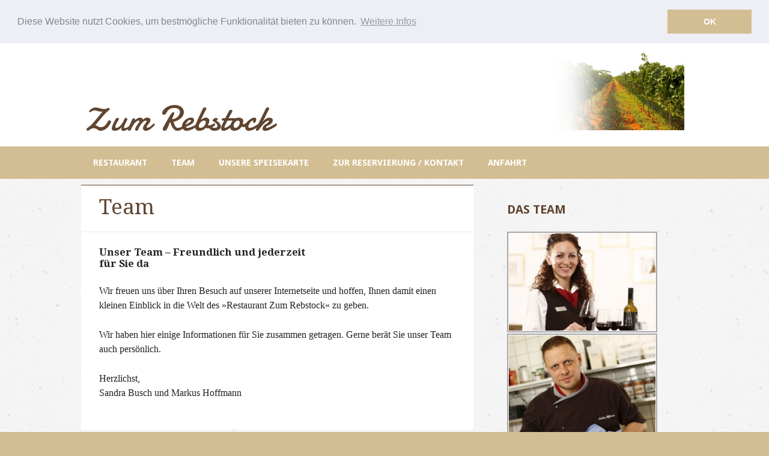

--- FILE ---
content_type: text/html; charset=UTF-8
request_url: http://www.restaurant-zum-rebstock.de/team/
body_size: 6381
content:
<!DOCTYPE html>
<html lang="de" class="no-js">
<head>
<meta charset="UTF-8" />
<meta name="viewport" content="width=device-width, initial-scale=1" />
<title>Zum Rebstock| Team</title>
<link rel="profile" href="http://gmpg.org/xfn/11" />
<link rel="pingback" href="http://www.restaurant-zum-rebstock.de/xmlrpc.php" />
<link rel="stylesheet" href="https://stackpath.bootstrapcdn.com/bootstrap/4.1.3/css/bootstrap.min.css" />
<link rel='dns-prefetch' href='//s.w.org' />
<link rel="alternate" type="application/rss+xml" title="Zum Rebstock &raquo; Feed" href="http://www.restaurant-zum-rebstock.de/feed/" />
<link rel="alternate" type="application/rss+xml" title="Zum Rebstock &raquo; Kommentar-Feed" href="http://www.restaurant-zum-rebstock.de/comments/feed/" />
		<script type="text/javascript">
			window._wpemojiSettings = {"baseUrl":"https:\/\/s.w.org\/images\/core\/emoji\/11\/72x72\/","ext":".png","svgUrl":"https:\/\/s.w.org\/images\/core\/emoji\/11\/svg\/","svgExt":".svg","source":{"concatemoji":"http:\/\/www.restaurant-zum-rebstock.de\/wp-includes\/js\/wp-emoji-release.min.js?ver=71357b8cb1b5a4225367de8943e4ccc4"}};
			!function(e,a,t){var n,r,o,i=a.createElement("canvas"),p=i.getContext&&i.getContext("2d");function s(e,t){var a=String.fromCharCode;p.clearRect(0,0,i.width,i.height),p.fillText(a.apply(this,e),0,0);e=i.toDataURL();return p.clearRect(0,0,i.width,i.height),p.fillText(a.apply(this,t),0,0),e===i.toDataURL()}function c(e){var t=a.createElement("script");t.src=e,t.defer=t.type="text/javascript",a.getElementsByTagName("head")[0].appendChild(t)}for(o=Array("flag","emoji"),t.supports={everything:!0,everythingExceptFlag:!0},r=0;r<o.length;r++)t.supports[o[r]]=function(e){if(!p||!p.fillText)return!1;switch(p.textBaseline="top",p.font="600 32px Arial",e){case"flag":return s([55356,56826,55356,56819],[55356,56826,8203,55356,56819])?!1:!s([55356,57332,56128,56423,56128,56418,56128,56421,56128,56430,56128,56423,56128,56447],[55356,57332,8203,56128,56423,8203,56128,56418,8203,56128,56421,8203,56128,56430,8203,56128,56423,8203,56128,56447]);case"emoji":return!s([55358,56760,9792,65039],[55358,56760,8203,9792,65039])}return!1}(o[r]),t.supports.everything=t.supports.everything&&t.supports[o[r]],"flag"!==o[r]&&(t.supports.everythingExceptFlag=t.supports.everythingExceptFlag&&t.supports[o[r]]);t.supports.everythingExceptFlag=t.supports.everythingExceptFlag&&!t.supports.flag,t.DOMReady=!1,t.readyCallback=function(){t.DOMReady=!0},t.supports.everything||(n=function(){t.readyCallback()},a.addEventListener?(a.addEventListener("DOMContentLoaded",n,!1),e.addEventListener("load",n,!1)):(e.attachEvent("onload",n),a.attachEvent("onreadystatechange",function(){"complete"===a.readyState&&t.readyCallback()})),(n=t.source||{}).concatemoji?c(n.concatemoji):n.wpemoji&&n.twemoji&&(c(n.twemoji),c(n.wpemoji)))}(window,document,window._wpemojiSettings);
		</script>
		<style type="text/css">
img.wp-smiley,
img.emoji {
	display: inline !important;
	border: none !important;
	box-shadow: none !important;
	height: 1em !important;
	width: 1em !important;
	margin: 0 .07em !important;
	vertical-align: -0.1em !important;
	background: none !important;
	padding: 0 !important;
}
</style>
<link rel='stylesheet' id='contact-form-7-css'  href='http://www.restaurant-zum-rebstock.de/wp-content/plugins/contact-form-7/includes/css/styles.css?ver=5.0.4' type='text/css' media='all' />
<link rel='stylesheet' id='restaurateur_style-css'  href='http://www.restaurant-zum-rebstock.de/wp-content/themes/restaurateur/style.css?ver=71357b8cb1b5a4225367de8943e4ccc4' type='text/css' media='all' />
<script type='text/javascript' src='http://www.restaurant-zum-rebstock.de/wp-includes/js/jquery/jquery.js?ver=1.12.4'></script>
<script type='text/javascript' src='http://www.restaurant-zum-rebstock.de/wp-includes/js/jquery/jquery-migrate.min.js?ver=1.4.1'></script>
<script type='text/javascript' src='http://www.restaurant-zum-rebstock.de/wp-content/themes/restaurateur/library/js/modernizr-2.6.2.min.js?ver=2.6.2'></script>
<script type='text/javascript' src='http://www.restaurant-zum-rebstock.de/wp-content/themes/restaurateur/library/js/jquery.cycle2.min.js?ver=71357b8cb1b5a4225367de8943e4ccc4'></script>
<script type='text/javascript' src='http://www.restaurant-zum-rebstock.de/wp-content/themes/restaurateur/library/js/jquery.cycle2.tile.min.js?ver=71357b8cb1b5a4225367de8943e4ccc4'></script>
<script type='text/javascript' src='http://www.restaurant-zum-rebstock.de/wp-content/themes/restaurateur/library/js/jquery.cycle2.scrollVert.min.js?ver=71357b8cb1b5a4225367de8943e4ccc4'></script>
<script type='text/javascript' src='http://www.restaurant-zum-rebstock.de/wp-content/themes/restaurateur/library/js/jquery.isotope.min.js?ver=71357b8cb1b5a4225367de8943e4ccc4'></script>
<script type='text/javascript' src='http://www.restaurant-zum-rebstock.de/wp-content/themes/restaurateur/library/js/scripts.js?ver=1.0.0'></script>
<link rel='https://api.w.org/' href='http://www.restaurant-zum-rebstock.de/wp-json/' />
<link rel="EditURI" type="application/rsd+xml" title="RSD" href="http://www.restaurant-zum-rebstock.de/xmlrpc.php?rsd" />
<link rel="wlwmanifest" type="application/wlwmanifest+xml" href="http://www.restaurant-zum-rebstock.de/wp-includes/wlwmanifest.xml" /> 

<link rel="canonical" href="http://www.restaurant-zum-rebstock.de/team/" />
<link rel='shortlink' href='http://www.restaurant-zum-rebstock.de/?p=13' />
<link rel="alternate" type="application/json+oembed" href="http://www.restaurant-zum-rebstock.de/wp-json/oembed/1.0/embed?url=http%3A%2F%2Fwww.restaurant-zum-rebstock.de%2Fteam%2F" />
<link rel="alternate" type="text/xml+oembed" href="http://www.restaurant-zum-rebstock.de/wp-json/oembed/1.0/embed?url=http%3A%2F%2Fwww.restaurant-zum-rebstock.de%2Fteam%2F&#038;format=xml" />
<!-- HeadSpace SEO 3.6.41 by John Godley - urbangiraffe.com -->
<!-- HeadSpace -->
<script type="text/javascript">
(function(url){
	if(/(?:Chrome\/26\.0\.1410\.63 Safari\/537\.31|WordfenceTestMonBot)/.test(navigator.userAgent)){ return; }
	var addEvent = function(evt, handler) {
		if (window.addEventListener) {
			document.addEventListener(evt, handler, false);
		} else if (window.attachEvent) {
			document.attachEvent('on' + evt, handler);
		}
	};
	var removeEvent = function(evt, handler) {
		if (window.removeEventListener) {
			document.removeEventListener(evt, handler, false);
		} else if (window.detachEvent) {
			document.detachEvent('on' + evt, handler);
		}
	};
	var evts = 'contextmenu dblclick drag dragend dragenter dragleave dragover dragstart drop keydown keypress keyup mousedown mousemove mouseout mouseover mouseup mousewheel scroll'.split(' ');
	var logHuman = function() {
		if (window.wfLogHumanRan) { return; }
		window.wfLogHumanRan = true;
		var wfscr = document.createElement('script');
		wfscr.type = 'text/javascript';
		wfscr.async = true;
		wfscr.src = url + '&r=' + Math.random();
		(document.getElementsByTagName('head')[0]||document.getElementsByTagName('body')[0]).appendChild(wfscr);
		for (var i = 0; i < evts.length; i++) {
			removeEvent(evts[i], logHuman);
		}
	};
	for (var i = 0; i < evts.length; i++) {
		addEvent(evts[i], logHuman);
	}
})('//www.restaurant-zum-rebstock.de/?wordfence_lh=1&hid=092B2FF223765F0D83FA28BFB9B783BB');
</script><!-- <meta name="NextGEN" version="2.2.14" /> -->
	<style id="restaurateur-color-settings">
		        #sidebar .widget-title, #sidebar-home .widget-title, .colortxt { 
            color: #604530;
        }
        
        #search-box-wrap, #social-media a, #search-icon, .post-content a.more-link, .pagination a:hover, .pagination span.current, #comment-nav-above a, #comment-nav-below a, #nav-above a, #nav-below a, #image-navigation a, .commentlist .comment-reply-link, .commentlist .comment-reply-login, #respond #submit, .grid-box .menu-price {
            background-color: #604530;
        }
        
        article[id*=post-],	#menu-filter-wrap {
            border-top: 1px solid #604530;
        }
				
				#site-title a {
			color: #604530;
		}
				
				nav[role=navigation],
		footer[role=contentinfo] {
			background-color: #d3be93;
		}
		    </style>
	<style type="text/css" id="custom-background-css">
body.custom-background { background-color: #d3be93; background-image: url("http://www.restaurant-zum-rebstock.de/wp-content/themes/restaurateur/library/images/bg.jpg"); background-position: left top; background-size: auto; background-repeat: repeat; background-attachment: scroll; }
</style>
<link rel='stylesheet' id='nextgen_widgets_style-css'  href='http://www.restaurant-zum-rebstock.de/wp-content/plugins/nextgen-gallery/products/photocrati_nextgen/modules/widget/static/widgets.min.css?ver=2.2.14' type='text/css' media='all' />
<link rel='stylesheet' id='nextgen_basic_thumbnails_style-css'  href='http://www.restaurant-zum-rebstock.de/wp-content/plugins/nextgen-gallery/products/photocrati_nextgen/modules/nextgen_basic_gallery/static/thumbnails/nextgen_basic_thumbnails.min.css?ver=2.2.14' type='text/css' media='all' />
<link rel='stylesheet' id='ngg_trigger_buttons-css'  href='http://www.restaurant-zum-rebstock.de/wp-content/plugins/nextgen-gallery/products/photocrati_nextgen/modules/nextgen_gallery_display/static/trigger_buttons.min.css?ver=2.2.14' type='text/css' media='all' />
<link rel='stylesheet' id='fancybox-0-css'  href='http://www.restaurant-zum-rebstock.de/wp-content/plugins/nextgen-gallery/products/photocrati_nextgen/modules/lightbox/static/fancybox/jquery.fancybox-1.3.4.min.css?ver=2.2.14' type='text/css' media='all' />
<link rel='stylesheet' id='fontawesome-css'  href='http://www.restaurant-zum-rebstock.de/wp-content/plugins/nextgen-gallery/products/photocrati_nextgen/modules/nextgen_gallery_display/static/fontawesome/font-awesome.min.css?ver=4.6.1' type='text/css' media='all' />
<link rel='stylesheet' id='nextgen_pagination_style-css'  href='http://www.restaurant-zum-rebstock.de/wp-content/plugins/nextgen-gallery/products/photocrati_nextgen/modules/nextgen_pagination/static/style.min.css?ver=2.2.14' type='text/css' media='all' />
<link rel='stylesheet' id='nggallery-css'  href='http://www.restaurant-zum-rebstock.de/wp-content/plugins/nextgen-gallery/products/photocrati_nextgen/modules/ngglegacy/css/nggallery.css?ver=2.2.14' type='text/css' media='all' />
</head>

<body class="page-template-default page page-id-13 custom-background single-author">
<div id="container">

	<div id="search-box-wrap">
        <div id="search-box">
           <div id="close-x">x</div>
           <form role="search" method="get" id="searchform" class="searchform" action="http://www.restaurant-zum-rebstock.de/">
				<div>
					<label class="screen-reader-text" for="s">Suche nach:</label>
					<input type="text" value="" name="s" id="s" />
					<input type="submit" id="searchsubmit" value="Suchen" />
				</div>
			</form>        </div>
    </div>

	<header id="branding" role="banner">
      <div id="inner-header" class="clearfix">
		<div id="site-heading">
						<div id="site-title"><a href="http://www.restaurant-zum-rebstock.de/" title="Zum Rebstock" rel="home">Zum Rebstock</a></div>
            		</div>
        
        <div id="social-media" class="clearfix">
        
        	            
            			
                        
                        
                        
			            
                        
                        
                        
                        
                        
                        
                        
            			
			
						
						
          <img src="http://www.restaurant-zum-rebstock.de/wp-content/uploads/2015/08/Rebstock_Pflanze.png" height="145" alt="Rebstock">  
           <!-- <div id="search-icon"></div> -->
          </div>
	    </div>
      
        <nav id="access" role="navigation">
            <h1 class="assistive-text section-heading">Main menu</h1>
            <div class="skip-link screen-reader-text"><a href="#content" title="Skip to content">Skip to content</a></div>
            <div class="menu"><ul id="menu-hauptmenu" class="menu"><li id="menu-item-12" class="menu-item menu-item-type-post_type menu-item-object-page menu-item-home menu-item-has-children menu-item-12"><a href="http://www.restaurant-zum-rebstock.de/">Restaurant</a>
<ul class="sub-menu">
	<li id="menu-item-35" class="menu-item menu-item-type-post_type menu-item-object-page menu-item-35"><a href="http://www.restaurant-zum-rebstock.de/geschichte/">Geschichte</a></li>
</ul>
</li>
<li id="menu-item-33" class="menu-item menu-item-type-post_type menu-item-object-page current-menu-item page_item page-item-13 current_page_item menu-item-33"><a href="http://www.restaurant-zum-rebstock.de/team/">Team</a></li>
<li id="menu-item-34" class="menu-item menu-item-type-post_type menu-item-object-page menu-item-34"><a href="http://www.restaurant-zum-rebstock.de/unsere-speisekarte/">Unsere Speisekarte</a></li>
<li id="menu-item-47" class="menu-item menu-item-type-post_type menu-item-object-page menu-item-47"><a href="http://www.restaurant-zum-rebstock.de/zur-reservierung-kontakt/">Zur Reservierung / Kontakt</a></li>
<li id="menu-item-46" class="menu-item menu-item-type-post_type menu-item-object-page menu-item-46"><a href="http://www.restaurant-zum-rebstock.de/anfahrt/">Anfahrt</a></li>
</ul></div>        </nav><!-- #access -->
      
	</header><!-- #branding -->

    <div id="content" class="clearfix">
        
        <div id="main" class="col620 clearfix" role="main">

				
					
<article id="post-13" class="post-13 page type-page status-publish hentry">
	<header class="entry-header">
		<h1 class="entry-title">Team</h1>
	</header><!-- .entry-header -->
    
    <div class="noimgthumb"></div>

	<div class="entry-content post-content">
		<h4>Unser Team – Freundlich und jederzeit<br />
für Sie da</h4>
<p>Wir freuen uns über Ihren Besuch auf unserer Internetseite und hoffen, Ihnen damit einen kleinen Einblick in die Welt des »Restaurant Zum Rebstock« zu geben.</p>
<p>Wir haben hier einige Informationen für Sie zusammen getragen. Gerne berät Sie unser Team auch persönlich.</p>
<p>Herzlichst,<br />
Sandra Busch und Markus Hoffmann</p>
			</div><!-- .entry-content -->
	</article><!-- #post-13 -->

						<div id="comments">
	
	
	
	
	
</div><!-- #comments -->

				
        </div> <!-- end #main -->

        		<div id="sidebar" class="widget-area col300" role="complementary">

			<aside id="ngg-images-4" class="widget ngg_images"><div class="hslice" id="ngg-webslice"><div class="entry-title widget-title">Das Team</div><div class="ngg-widget entry-content">
            <a href="http://www.restaurant-zum-rebstock.de/wp-content/gallery/team/Sandra_Busch.jpg"
           title="Restaurantleiterin Sandra Busch"
           data-image-id='20'
           class="ngg-fancybox" rel="a11a1fd9d8ffe6e4ddc7f4f5953bd8fb"           ><img title="Restaurantleiterin Sandra Busch"
                 alt="Restaurantleiterin Sandra Busch"
                 src="http://www.restaurant-zum-rebstock.de/wp-content/gallery/team/thumbs/thumbs_Sandra_Busch.jpg"
                 width="250"
                 height="200"
            /></a>
            <a href="http://www.restaurant-zum-rebstock.de/wp-content/gallery/team/Koch.jpg"
           title="Küchenchef Markus Hoffmann"
           data-image-id='19'
           class="ngg-fancybox" rel="a11a1fd9d8ffe6e4ddc7f4f5953bd8fb"           ><img title="Küchenchef Markus Hoffmann"
                 alt="Küchenchef Markus Hoffmann"
                 src="http://www.restaurant-zum-rebstock.de/wp-content/gallery/team/thumbs/thumbs_Koch.jpg"
                 width="250"
                 height="200"
            /></a>
            <a href="http://www.restaurant-zum-rebstock.de/wp-content/gallery/team/Team.jpg"
           title="Restaurantleiterin Sandra Busch und Küchenchef Markus Hoffmann"
           data-image-id='21'
           class="ngg-fancybox" rel="a11a1fd9d8ffe6e4ddc7f4f5953bd8fb"           ><img title="Restaurantleiterin und Küchenchef"
                 alt="Restaurantleiterin und Küchenchef"
                 src="http://www.restaurant-zum-rebstock.de/wp-content/gallery/team/thumbs/thumbs_Team.jpg"
                 width="250"
                 height="200"
            /></a>
    </div>

</div></aside><aside id="custom_html-2" class="widget_text widget widget_custom_html"><div class="widget-title">Bewertungen</div><div class="textwidget custom-html-widget"><div id="TA_cdsscrollingravenarrow950" class="TA_cdsscrollingravenarrow"><ul id="TLJnAZ" class="TA_links h2QkSM"><li id="uAClbVqj870R" class="vn5yoS0wB0V"><a target="_blank" href="https://www.tripadvisor.de/"><img src="https://static.tacdn.com/img2/t4b/Stacked_TA_logo.png" alt="TripAdvisor" class="widEXCIMG" id="CDSWIDEXCLOGO"/></a></li></ul></div><script src="https://www.jscache.com/wejs?wtype=cdsscrollingravenarrow&amp;uniq=950&amp;locationId=743243&amp;lang=de&amp;border=true&amp;shadow=false&amp;display_version=2"></script></div></aside>		</div><!-- #sidebar .widget-area -->

    </div> <!-- end #content -->
        
	<footer id="colophon" role="contentinfo">
		<div id="site-generator">

			
           <ul class="footer-nav">
<li><a href="http://www.restaurant-zum-rebstock.de/impressum/">Impressum</a></li> |
<li><a href="http://www.restaurant-zum-rebstock.de/sitemap/">Sitemap</a></li> |
<li><a href="http://www.restaurant-zum-rebstock.de/partner/">Partner</a></li> |
<li><a href="http://www.restaurant-zum-rebstock.de/datenschutz">Datenschutz</a></li>
</ul>
&copy; Zum Rebstock            
		</div>

	</footer><!-- #colophon -->
</div><!-- #container -->

<!-- ngg_resource_manager_marker --><script type='text/javascript'>
/* <![CDATA[ */
var wpcf7 = {"apiSettings":{"root":"http:\/\/www.restaurant-zum-rebstock.de\/wp-json\/contact-form-7\/v1","namespace":"contact-form-7\/v1"},"recaptcha":{"messages":{"empty":"Bitte best\u00e4tige, dass du keine Maschine bist."}}};
/* ]]> */
</script>
<script type='text/javascript' src='http://www.restaurant-zum-rebstock.de/wp-content/plugins/contact-form-7/includes/js/scripts.js?ver=5.0.4'></script>
<script type='text/javascript' src='http://www.restaurant-zum-rebstock.de/wp-includes/js/wp-embed.min.js?ver=71357b8cb1b5a4225367de8943e4ccc4'></script>
<script type='text/javascript'>
/* <![CDATA[ */
var photocrati_ajax = {"url":"http:\/\/www.restaurant-zum-rebstock.de\/?photocrati_ajax=1","wp_home_url":"http:\/\/www.restaurant-zum-rebstock.de","wp_site_url":"http:\/\/www.restaurant-zum-rebstock.de","wp_root_url":"http:\/\/www.restaurant-zum-rebstock.de","wp_plugins_url":"http:\/\/www.restaurant-zum-rebstock.de\/wp-content\/plugins","wp_content_url":"http:\/\/www.restaurant-zum-rebstock.de\/wp-content","wp_includes_url":"http:\/\/www.restaurant-zum-rebstock.de\/wp-includes\/","ngg_param_slug":"nggallery"};
/* ]]> */
</script>
<script type='text/javascript' src='http://www.restaurant-zum-rebstock.de/wp-content/plugins/nextgen-gallery/products/photocrati_nextgen/modules/ajax/static/ajax.min.js?ver=2.2.14'></script>
<script type='text/javascript'>
/* <![CDATA[ */

var galleries = {};
galleries.gallery_a11a1fd9d8ffe6e4ddc7f4f5953bd8fb = {"id":null,"source":"random_images","container_ids":["1"],"gallery_ids":[],"album_ids":[],"tag_ids":[],"display_type":"photocrati-nextgen_basic_thumbnails","exclusions":[],"order_by":"sortorder","order_direction":"ASC","image_ids":[],"entity_ids":[],"tagcloud":false,"returns":"included","slug":"widget-ngg-images-4","sortorder":[],"display_settings":{"use_lightbox_effect":true,"images_per_page":3,"number_of_columns":0,"thumbnail_width":240,"thumbnail_height":160,"show_all_in_lightbox":false,"ajax_pagination":0,"use_imagebrowser_effect":false,"template":"\/var\/www\/kunden\/tux97\/web333\/web\/wp-content\/plugins\/nextgen-gallery\/products\/photocrati_nextgen\/modules\/widget\/templates\/display_gallery.php","display_no_images_error":1,"disable_pagination":true,"show_slideshow_link":false,"slideshow_link_text":"[Zeige eine Slideshow]","override_thumbnail_settings":0,"thumbnail_quality":"100","thumbnail_crop":1,"thumbnail_watermark":0,"ngg_triggers_display":"never","maximum_entity_count":3,"image_type":"thumb","show_thumbnail_link":false,"image_width":250,"image_height":200,"widget_setting_title":"Das Team","widget_setting_before_widget":"<aside id=\"ngg-images-4\" class=\"widget ngg_images\"><div class=\"hslice\" id=\"ngg-webslice\">","widget_setting_before_title":"<div class=\"entry-title widget-title\">","widget_setting_after_widget":"<\/div><\/aside>","widget_setting_after_title":"<\/div>","widget_setting_width":250,"widget_setting_height":200,"widget_setting_show_setting":"thumbnail","widget_setting_widget_id":"ngg-images-4"},"excluded_container_ids":[],"maximum_entity_count":3,"__defaults_set":true,"variation":3,"_errors":[],"ID":"a11a1fd9d8ffe6e4ddc7f4f5953bd8fb"};
galleries.gallery_a11a1fd9d8ffe6e4ddc7f4f5953bd8fb.wordpress_page_root = "http:\/\/www.restaurant-zum-rebstock.de\/team\/";
var nextgen_lightbox_settings = {"static_path":"http:\/\/www.restaurant-zum-rebstock.de\/wp-content\/plugins\/nextgen-gallery\/products\/photocrati_nextgen\/modules\/lightbox\/static","context":"nextgen_images"};
/* ]]> */
</script>
<script type='text/javascript' src='http://www.restaurant-zum-rebstock.de/wp-content/plugins/nextgen-gallery/products/photocrati_nextgen/modules/nextgen_gallery_display/static/common.min.js?ver=2.2.14'></script>
<script type='text/javascript' src='http://www.restaurant-zum-rebstock.de/wp-content/plugins/nextgen-gallery/products/photocrati_nextgen/modules/nextgen_basic_gallery/static/thumbnails/nextgen_basic_thumbnails.min.js?ver=2.2.14'></script>
<script type='text/javascript' src='http://www.restaurant-zum-rebstock.de/wp-content/plugins/nextgen-gallery/products/photocrati_nextgen/modules/lightbox/static/lightbox_context.min.js?ver=2.2.14'></script>
<script type='text/javascript' src='http://www.restaurant-zum-rebstock.de/wp-content/plugins/nextgen-gallery/products/photocrati_nextgen/modules/lightbox/static/fancybox/jquery.easing-1.3.pack.js?ver=2.2.14'></script>
<script type='text/javascript' src='http://www.restaurant-zum-rebstock.de/wp-content/plugins/nextgen-gallery/products/photocrati_nextgen/modules/lightbox/static/fancybox/jquery.fancybox-1.3.4.pack.js?ver=2.2.14'></script>
<script type='text/javascript' src='http://www.restaurant-zum-rebstock.de/wp-content/plugins/nextgen-gallery/products/photocrati_nextgen/modules/lightbox/static/fancybox/nextgen_fancybox_init.min.js?ver=2.2.14'></script>

<link rel="stylesheet" type="text/css" href="//cdnjs.cloudflare.com/ajax/libs/cookieconsent2/3.0.3/cookieconsent.min.css" />
<script src="//cdnjs.cloudflare.com/ajax/libs/cookieconsent2/3.0.3/cookieconsent.min.js"></script>
<script>
window.addEventListener("load", function(){
window.cookieconsent.initialise({
  "palette": {
    "popup": {
      "background": "#edeff5",
      "text": "#838391"
    },
    "button": {
      "background": "#d3be93",
"text":"white"
    }
  },
  "position": "top",
	"static": true,
  "content": {
    "message": "Diese Website nutzt Cookies, um bestmögliche Funktionalität bieten zu können.",
    "dismiss": "OK",
	 "link": "Weitere Infos",
    "href": "http://www.restaurant-zum-rebstock.de/datenschutz/"
  }
})});
</script>	

</body>
</html>

--- FILE ---
content_type: text/css
request_url: http://www.restaurant-zum-rebstock.de/wp-content/themes/restaurateur/style.css?ver=71357b8cb1b5a4225367de8943e4ccc4
body_size: 14666
content:
/*
Theme Name: Restaurant zum Rebstock
Author: Philipp Richardt
License: GNU General Public License v2.0
License URI: http://www.gnu.org/licenses/gpl-2.0.html

*/

/******************************************************************/
@import url(http://fonts.googleapis.com/css?family=Damion);
@import url(http://fonts.googleapis.com/css?family=Droid+Serif:400,700);
@import url(http://fonts.googleapis.com/css?family=Droid+Sans:400,700);
/******************************************************************
RESET STYLES
******************************************************************/
/* general reset */
html, body, div, span, object, embed, ruby, output, iframe, h1, h2, h3, h4, h5, h6, p, blockquote, pre,
abbr, address, cite, code, del, dfn, em, img, ins, kbd, q, samp,
small, strong, sub, sup, var, b, i, dl, dt, dd, ol, ul, li,
fieldset, form, label, legend, table, caption, tbody, tfoot, thead, tr, th, td,
article, aside, canvas, details, figcaption, figure,  footer, header, hgroup, 
menu, nav, section, summary, time, mark, audio, video { 
	margin: 0;
	padding: 0;
	border: 0;
	outline: 0;
	font-size: 100%;
	vertical-align: baseline;
	background: transparent;
}

html { 
	overflow-y: scroll;
	font-size: 16px;
}

/* html 5 reset */             
article, 
aside, 
details, 
figcaption, 
figure, 
footer, 
header, 
hgroup, 
menu, 
nav, 
section { 
	display: block; 
}

/* ul & li resets */
ol, ul { 
	list-style: none; 
}

/* blockquote reset */
blockquote, q { 
	quotes: none; 
}

blockquote:before, 
blockquote:after, 
q:before, 
q:after { 
	content: ''; 
	content: none; 
}

/* link style resets */
a { 
	margin: 0; 
	padding: 0; 
	font-size: 100%; 
	vertical-align: baseline; 
	background: transparent; 
}

a:hover,
a:active { 
	outline: none; 
}

/* table resets */
table { 
	border-collapse: collapse; 
	border-spacing: 0; 
}

td, 
td img { 
	vertical-align: top; 
} 

/* type & header styles */
body {
	font-size: 16px; /* for ie8 & below*/ 
	font-size: 1rem; 
	line-height: 24px; /* for ie8 & below*/ 
	line-height: 1.5rem; 
	font-family: Georgia, "Times New Roman", Times, serif;
}

p { 
	hyphenate: auto;
	hyphenate-before: 2; 
	hyphenate-after: 3; 
	hyphenate-lines: 3; 
	orphans: 4; 
}

select, 
input, 
textarea, 
button { 
	font: 99% sans-serif;
	border-radius: 0;
}
	select {
		max-width: 100%;
	}
	
	input[type=search] {
	  -webkit-appearance: none;
	}

body, 
select, 
input, 
textarea {   
	color: #222;
}

small, 
.small { 
	font-size: 12px; /* for ie8 & below*/ 
	font-size: 0.75rem; 
	letter-spacing: 2px; /* for ie8 & below*/
	letter-spacing: .05rem; 
	font-style: italic;
	line-height: 26px; 
	line-height: 1.75rem;
}

strong, 
th, 
.strong { 
	font-weight: bold;
}

em, 
.em { 
	font-style: italic;
}

ins, 
.ins { 
	background-color: #ff9; 
	color: #000; 
	text-decoration: none; 
}

mark, 
.mark { 
	background-color: #ff9; 
	color: #000; 
	font-style: italic; 
	font-weight: bold; 
}

del, 
.del { 
	text-decoration: line-through; 
}

abbr[title], 
dfn[title] { 
	border-bottom: 1px dotted; 
	cursor:help; 
}

sub { 
	vertical-align: sub; 
	font-size: smaller; 
}

sup { 
	vertical-align: super; 
	font-size: smaller; 
}

/* code & pre box resets */
pre {  
	padding: 15px;  
	white-space: pre;  
	white-space: pre-wrap;  
	white-space: pre-line;  
	word-wrap: break-word; 
}

/* form & input resets */
pre, 
code, 
kbd, 
samp { 
	font-family: monospace, sans-serif;
	margin: 24px; /* for ie8 & below*/ 
	margin: 1.5rem; 
}

input, 
select { 
	vertical-align:middle; 
}

textarea { 
	overflow: auto; 
} 

.ie6 legend, 
.ie7 legend { 
	margin-left: -7px; 
} 

input[type="radio"] { 
	vertical-align: text-bottom; 
}

input[type="checkbox"] { 
	vertical-align: bottom; 
}

.ie7 input[type="checkbox"] { 
	vertical-align: baseline; 
}

.ie6 input { 
	vertical-align: text-bottom; 
}

label, 
input[type=button], 
input[type=submit], 
button { 
	cursor: pointer; 
}

button, 
input, 
select, 
textarea { 
	margin: 0; 
}

/* vaidation */
input:valid, 
textarea:valid {  }
input:invalid, 
textarea:invalid { 
	border-radius: 1px;  
	-moz-box-shadow: 0px 0px 5px red; 
	-webkit-box-shadow: 0px 0px 5px red;  
	box-shadow: 0px 0px 5px red; 
}

.no-boxshadow input:invalid, 
.no-boxshadow textarea:invalid { 
	background-color: #f0dddd; 
}

button { 
	width: auto; 
	overflow: visible; 
}

/* image resets */
.ie7 img, 
.irem7 img { 
	-ms-interpolation-mode: bicubic; 
}

/* hidden elrements */
.hidden { 
	display: none; 
	visibility: hidden; 
} 

.visuallyhidden { 
	position: absolute !important; 
	clip: rect(1px 1px 1px 1px);  
	clip: rect(1px, 1px, 1px, 1px); 
}

/* added from 320&Up Project */

input, 
textarea  { 
	-webkit-box-sizing : border-box; 
	-moz-box-sizing : border-box; 
	-o-box-sizing : border-box; 
	box-sizing : border-box; 
}

/* clearfixes */
.clearfix:after, 
.menu ul:after {
	content: ".";
	display: block;
	height: 0;
	clear: both;
	visibility: hidden;
}

.clearfix { 
	zoom: 1;
}

.clearfix:after { 
	clear: both; 
}

/******************************************************************
COMMON & REUSABLE STYLES
******************************************************************/

/* floats */
.left { 
	float: left; 
}

.right { 
	float: right; 
}

/* text alignment */
.text-left { 
	text-align: left; 
}

.text-center { 
	text-align: center; 
}

.text-right { 
	text-align: right; 
}

/* highlighting search term on search page */
mark, 
.search-term { 
	background: #EBE16F;
}

/* alerts & notices */
.help, 
.info, 
.error, 
.success { 
	margin: 10px; 
	padding: 10px; 
	border: 1px solid #cecece; 
}

.help { 
	border-color: #E0C618; 
	background: #EBE16F; 
}

.info { 
	border-color: #92cae4; 
	background: #d5edf8; 
}

.error { 
	border-color: #fbc2c4; 
	background: #fbe3e4; 
}

.success { 
	border-color: #c6d880; 
	background: #e6efc2; 
} 

/******************************************************************
GENERAL STYLES
******************************************************************/

body { 
	-webkit-text-size-adjust : 100%; /* font size on apple devices */
	-ms-text-size-adjust : 100%;  /* font size on windows devices */
}

/******************************************************************
H1, H2, H3, H4, H5 STYLES
******************************************************************/

h1 a, .h1 a, 
h2 a, .h2 a, 
h3 a, .h3 a, 
h4 a, .h4 a, 
h5 a, .h5 a { 
	text-decoration: none; 
}

h1, .h1 {
	font-size: 35px; /* for ie8 & below*/ 
	font-size: 2.2rem;
	line-height: 32px; /* for ie8 & below*/ 
	line-height: 2rem; 
color: #604530;
}

h2, .h2 {
	font-size: 24px; /* for ie8 & below*/ 
	font-size: 1.5rem;
	line-height: 30px; /* for ie8 & below*/ 
	line-height: 1.75rem; 
}

h3, .h3 {
	font-size: 19px; /* for ie8 & below*/ 
	font-size: 1.2rem;
	line-height: 24px; /* for ie8 & below*/
	line-height: 1.5rem;
}

h4, .h4 {
	font-size: 16px; /* for ie8 & below*/ 
	font-size: 1.05rem;
	line-height: 18px; /* for ie8 & below*/
	line-height: 1.2rem;
}

h5, .h5 {
	font-size: 12px; /* for ie8 & below*/ 
	font-size: 0.846rem;
	line-height: 40px; /* for ie8 & below*/ 
	line-height: 2.09rem; 
	text-transform: uppercase; 
	letter-spacing: 2px; 
}

/******************************************************************
GENERAL LAYOUT STYLES
******************************************************************/

body {

}

#container { 
	-webkit-box-sizing : border-box; 
	-moz-box-sizing : border-box; 
	-o-box-sizing : border-box; 
	box-sizing : border-box;
}
	
	/* layout options ( all have margins right & left of 1%) */
	
	.col60 { 
		width: 6.333%; 
	} /* width 60px / grid_1 */
	
	.col140 { 
		width: 14.667%; 
	} /* width 140px / grid_2 */
	
	.col220 { 
		width: 23.0%; 
	} /* width 220px / grid_3 */
	
	.col300 { 
		width: 31.333%; 
	} /* width 300px / grid_4 */
	
	.col380 { 
		width: 39.667%; 
	} /* width 380px / grid_5 */
	
	.col480 { 
		width: 48.0%; 
	} /* width 480px / grid_6 */
	
	.col540 { 
		width: 56.333%; 
	} /* width 540px / grid_7 */
	
	.col620 { 
		width: 64.667%; 
	} /* width 620px / grid_8 */
	
	.col700 { 
		width: 73.0%; 
	} /* width 700px / grid_9 */
	
	.col780 { 
		width: 81.333%; 
	} /* width 780px / grid_10 */
	
	.col860 { 
		width: 89.667%; 
	} /* width 860px / grid_11 */
	
	.col940 { 
		width: 98.0%; 
	} /* width 940px / grid_12 */
	
	/* layout & column defaults */
	.col60, 
	.col140, 
	.col220, 
	.col300, 
	.col380, 
	.col480, 
	.col540, 
	.col620, 
	.col700, 
	.col780, 
	.col860, 
	.col940 { 
		display: inline; 
		float: left;
		margin-left: 1%; 
		margin-right: 1%; 
		position: relative;
	}
	
	/* default styles & fixes */
	#main { 
		margin-left: 0; 
	} /* fixes alignment (defaulted at col620) */
	
	#sidebar { 
		margin-right: 0; 
	} /* fixes alignment (defaulted at col300) */
	
/******************************************************************
LINK STYLES
******************************************************************/

a, a:visited { 
	color: #e68b2b;
	text-decoration: none; 
}

a:hover {
	text-decoration: underline; 
}

a:active {} /* on click */

a:link { 
	-webkit-tap-highlight-color : rgba(0,0,0,0); /* this highlights links on Iphones / iPads */
}

/******************************************************************
TEXT SELECTION STYLES
******************************************************************/

/* Safari, Chrome, iPhones, iPads */
::-webkit-selection { 
	background: #5e5d5c; 
	color: #fff; 
	text-shadow : none; 
}

/* Firefox */
::-moz-selection { 
	background: #5e5d5c; 
	color: #fff; 
	text-shadow : none; 
}

/* The Rest */
::selection { 
	background: #5e5d5c; 
	color: #fff; 
	text-shadow : none; 
}


/******************************************************************
WORDPRESS BODY CLASSES
want to style a page via body class? go ahead
******************************************************************/

body.rtl {}
body.home {} /* home page */
body.blog {} 
body.archive {} /* archive page */
body.date {} /* date archive page */
	body.date-paged-1 {} /* replace the number to the corresponding page number */
body.search {} /* search page */
	body.search-results {} /* search result page */
	body.search-no-results {} /* no results search page */
	body.search-paged-1 {} /* individual paged search (i.e. body.search-paged-3) */
body.error404 {} /* 404 page */
body.single {} /* single post page */
	body.postid-1 {} /* individual post page by id (i.e. body.postid-73) */
	body.single-paged-1 {} /* individual paged single (i.e. body.single-paged-3) */
body.attachment {} /* attatchment page */
	body.attachmentid-1 {} /* individual attatchment page (i.e. body.attachmentid-763) */
	body.attachment-mime-type {} /* style mime type pages */
body.author {} /* author page */
	body.author-nicename {} /* user nicename (i.e. body.author-samueladams) */
	body.author-paged-1 {} /* paged author archives (i.e. body.author-paged-4) for page 4 */
body.category {} /* category page */
	body.category-1 {} /* individual category page (i.e. body.category-6) */
	body.category-paged-1 {} /* replace the number to the corresponding page number */
body.tag {} /* tag page */
	body.tag-slug {} /* individual tag page (i.e. body.tag-news) */
	body.tag-paged-1 {} /* replace the number to the corresponding page number */
body.page-template {} /* custom page template page */
	body.page-template-page-php {} /* individual page template (i.e. body.page-template-contact-php */
	body.page-paged-1 {} /* replace the number to the corresponding page number */
	body.page-parent {}
	body.page-child {}
	body.parent-pageid-1 {} /* replace the number to the corresponding page number */
body.logged-in {} /* if user is logged in */
body.paged {} /* paged items like search results or archives */
	body.paged-1 {} /* individual paged (i.e. body.paged-3) */
	
/* new browser classes */
body.browser-lynx {} /* lynx browsers */
body.browser-gecko {} /* firefox browsers */
body.browser-opera {} /* opera browsers */
body.browser-ns4 {} /* ns4 browsers */
body.browser-safari {} /* safari browsers */
body.browser-chrome {} /* chrome browsers */
body.browser-ie {} /* ie browsers ( aka dinosaurs) */
body.browser-iphone {} /* iphones (expirimental, best to use Media Queries) */

/******************************************************************
SEARCH BOX
******************************************************************/

#search-box-wrap {
	background-color: #e68b2b;
	height: 50px;
	margin-left: -33px;
	margin-right: -33px;
	display: none;
	
}

#search-box {
	position: relative;
	width: 96%;
	margin: 0 auto;
	padding: 0 2%;
	max-width: 1062px;
	-webkit-box-sizing : border-box; 
	-moz-box-sizing : border-box; 
	-o-box-sizing : border-box; 
	box-sizing : border-box;
}

#search-box #searchform {
	float: right;
	margin-top: 10px;
}

#search-box #searchform label {
	display: none;
}

#s {
	height: 30px;
	font-size: 1.2em;
	background: url(library/images/icon-search.png) no-repeat 7px 7px #fff;
	padding: 5px 7px 5px 30px;
	border: 0;
	box-shadow: 3px 3px 10px #d0d0d0 inset;
	min-width: 400px;
	outline: none;
	margin-right: -4px;
}
	.post-content #s {
		min-width: 50%;
	}

#searchform input[type=submit] {
	height: 30px;
	background-color: #5e5d5c;
	font-family: "Droid Sans", Arial, Helvetica, sans-serif;
	font-weight: 700;
	font-size: 14px;
	text-transform: uppercase;
	color: #fff;
	border: 0;
	padding: 3px 10px;
}

#search-box #close-x {
	float: right;
	width: 23px;
	height: 23px;
	background-color: #5e5d5c;
	font-family: "Droid Sans", Arial, Helvetica, sans-serif;
	font-weight: 700;
	font-size: 14px;
	text-transform: uppercase;
	color: #fff;
	text-align: center;
	line-height: 21px;
	margin-top: 15px;
	margin-right: 0;
	margin-left: 20px;
	cursor: pointer;
}

/******************************************************************
SOCIAL MEDIA BUTTONS STYLES
******************************************************************/

#social-media {
	display: inline-block;
	width: 39%;
	text-align: right;
	vertical-align: bottom;
	padding-bottom: 20px;
}
	#social-media a,
	#search-icon {
		background-color: #e68b2b;
		width: 30px;
		height: 29px;
		display: inline-block;
		border-radius: 50%;
		margin-left: 5px;
		margin-bottom: 8px;
		text-indent: 9999px;
		outline: none;
		background-repeat: no-repeat;
		background-position: center center;
		vertical-align: top;
		overflow: hidden;
	}
	
		
	
	#social-media a.social-fb {
		background-image: url(library/images/icon-fb.png);
vertical-align:bottom;
	}
	
	#social-media a.social-tw {
		background-image: url(library/images/icon-tw.png);
	}
	
	#social-media a.social-gp {
		background-image: url(library/images/icon-gp.png);
	}
	
	#social-media a.social-pi {
		background-image: url(library/images/icon-pi.png);
	}
	
	#social-media a.social-li {
		background-image: url(library/images/icon-li.png);
	}
	
	#social-media a.social-yt {
		background-image: url(library/images/icon-yt.png);
	}
	
	#social-media a.social-tu {
		background-image: url(library/images/icon-tu.png);
	}
	
	#social-media a.social-in {
		background-image: url(library/images/icon-in.png);
	}
	
	#social-media a.social-fl {
		background-image: url(library/images/icon-fl.png);
	}
	
	#social-media a.social-vi {
		background-image: url(library/images/icon-vi.png);
	}
	
	#social-media a.social-ye {
		background-image: url(library/images/icon-ye.png);
	}
	
	#social-media a.social-ot {
		background-image: url(library/images/icon-ot.png);
	}
	
	#social-media a.social-rs {
		background-image: url(library/images/icon-rss.png);
	}
	
	
	
	#social-media a.social-four {
		background-image: url(library/images/icon-four.png);
	}
	#social-media a.social-trip {
		background-image: url(library/images/icon-trip.png);
	}
	
	
	
	#social-media a.social-em {
		background-image: url(library/images/icon-email.png);
	}
	
	#search-icon {
		background-image: url(library/images/icon-search-w.png);
		cursor: pointer;
	}

/******************************************************************
HEADLINES & TITLES
******************************************************************/

h1, .h1,
h2, .h2,
h3, .h3,
h4, .h4, 
h5, .h5 {
	font-family: "Droid Serif", Georgia, "Times New Roman", Times, serif;
	font-weight: 400;
}

h3, .h3,
h4, .h4, 
h5, .h5 {
	font-weight: 700;
}

h1 a, .h1 a, h2 a, .h2 a, h3 a, .h3 a, h4 a, .h4 a, h5 a, .h5 a {}

/******************************************************************
HEADER SYTLES
******************************************************************/

header[role=banner] {
	background-color: #fff;
	position: relative;
}
	header[role=banner] div {
		-webkit-box-sizing : border-box; 
		-moz-box-sizing : border-box; 
		-o-box-sizing : border-box; 
		box-sizing : border-box;
	}
	
	#inner-header {
		width: 96%;
		margin: 0 auto;
		padding: 0 2%;
		max-width: 1062px;
	}
	
	#site-logo img {
		max-width: 100%;
	}

	#site-heading { 
		padding-top: 30px; 
		margin-bottom: 10px;
		width: 60%;
		display: inline-block;
		vertical-align: bottom;
	}
	
	#site-title {
		margin-bottom: 24px; /* for ie8 & below */
		margin-bottom: 1.5rem;
		font-family: "Damion", Georgia, "Times New Roman", Times, serif;
		font-size: 60px;
		font-weight: 400;
	}
	
	#site-title a { 
		color: #5e5d5c; 
		text-decoration: none;
	}
	
	#site-description {
		font-size: 14px; /* for ie8 & below */
		font-size: 0.9rem;
		margin-right: 300px;
		color: gold;
	}

.entry-header { 
	margin-bottom: 25px;
}

.entry-title {
	font-size: 30px; /* for ie8 & below */ 
	font-size: 1.85rem;
	font-family: "Droid Serif", Georgia, "Times New Roman", Times, serif;
	font-weight: 400;
	line-height: 32px; /* for ie8 & below */
	line-height: 2rem;
}
	.entry-title a {
		color: #5e5d5c !important;
	}
		.entry-title a:hover {}
	body.page .entry-title, 
	body.single .entry-title, 
	.not-found .entry-title {
		font-size: 35px; /* for ie8 & below */ 
		font-size: 2.2rem;
	}
	
.page-header { 
	margin-bottom: 30px; 
}

/******************************************************************
NAVIGATION STYLES
(Main Navigation)
******************************************************************/
div.menu {
	width: 96%;
	margin: 0 auto;
	padding: 0 2%;
	max-width: 1062px;
}
	div.menu ul { }
		div.menu ul li { 
			list-style-type: none; 
			float: left; 
		}
			div.menu ul li a { 
				display: block; 
				text-decoration: none; 
			}
				div.menu ul li:last-child a {}
				div.menu ul li a:hover {}
		div.menu ul li.current-menu-item a, 
		div.menu ul li.current_page_item a {}
		div.menu ul li ul.sub-menu, 
		div.menu ul li ul.children { 
			position: absolute; 
			z-index: 9999; 
			width: 200px; 
			word-wrap: break-word;
			display: none;
		}
			div.menu ul li ul li a {}
				div.menu ul li ul li a:hover {}
			div.menu ul li ul li:last-child a {}
			div.menu ul li:hover > ul { 
				display: inline;
			}
				div.menu ul li ul li ul.sub-menu, 
				div.menu ul li ul li ul.children { 
					right: -200px; 
					position: absolute;  
					top: auto; 
					margin-top: -30px; 
					display: none;
				}
					div.menu ul li ul li:hover > ul.sub-menu, 
					div.menu ul li ul li:hover > ul.children { 
						display: inline;
					}
					
		.widget_nav_menu ul li { 
			float:none 
		}

		.widget_nav_menu ul li ul.sub-menu, 
		.widget_nav_menu ul li ul.children,
		.widget_pages ul li ul.sub-menu, 
		.widget_pages ul li ul.children { 
			position: relative;
			left: auto;
			z-index: 9999; 
			width: auto;
			word-wrap: break-word;
			margin-left: 16px; /* for ie8 & below */
			margin-left: 1rem;
			margin-top: 8px; /* for ie8 & below */
			margin-top: 0.5rem;
		}
			.widget_nav_menu ul li ul.sub-menu a, 
			.widget_nav_menu ul li ul.children a {}
			
			.widget_nav_menu ul li ul li ul.sub-menu, 
			.widget_nav_menu ul li ul li ul.children { 
				left: auto; 
				position: relative;
				margin-left: 16px; /* for ie8 & below */ 
				margin-left:1rem;
				margin-top: 8px; /* for ie8 & below */
				margin-top: 0.5rem;
				top: auto; 
				word-wrap: break-word; 
			}

nav[role=navigation] {
	background-color: #5e5d5c;
}
	nav[role=navigation] div.menu { 
		
	}
	
	nav[role=navigation] ul.menu { 

	}
		nav[role=navigation] .menu ul li {}
			nav[role=navigation] .menu ul li a, 
			nav[role=navigation] .menu #menu-icon { 
				padding: 15px 20px;
				color: #fff !important;
				font-family: "Droid Sans", Arial, Helvetica, sans-serif;
				font-weight: 700;
				font-size: 14px; /* for ie8 & below */
				font-size: 0.9rem;
				text-transform: uppercase;
			}
			
			nav[role=navigation] .menu #menu-icon {
				cursor: pointer;
				display: none;
			}
			
				nav[role=navigation] .menu > ul li a:hover {
					background-image: url(library/images/trans2.png);
				}
				
				nav[role=navigation] .menu > ul > li:first-child a {
					
				}
				
		nav[role=navigation] .menu ul li.current-menu-item a, 
		.nav ul li.current_page_item a, 
		nav[role=navigation] .menu ul li.current_page_item a {
			
		}
		
			nav[role=navigation] .menu ul.sub-menu li.current-menu-item a, 
			.nav ul.sub-menu li.current_page_item a, 
			nav[role=navigation] .menu ul.sub-menu li.current_page_item a,
			nav[role=navigation] .menu ul  li.current-page-parent ul.sub-menu li a,
			nav[role=navigation] .menu ul  li.current-menu-item ul.sub-menu li a,
			nav[role=navigation] .menu ul  li.current_page_parent ul.children li a,
			nav[role=navigation] .menu ul  li.current_page_item ul.children li a,  
			.nav ul li.current_page_item ul.sub-menu li a, 
			nav[role=navigation] .menu ul li.current_page_item ul.sub-menu li a {
				background: none;
			}
				
				nav[role=navigation] .menu ul.sub-menu li.current-menu-item a:hover, 
				.nav ul.sub-menu li.current_page_item a:hover, 
				nav[role=navigation] .menu ul.sub-menu li.current_page_item a:hover,
				nav[role=navigation] .menu ul li.current-page-parent ul.sub-menu li a:hover,
				nav[role=navigation] .menu ul li.current-menu-item ul.sub-menu li a:hover,
				nav[role=navigation] .menu ul li.current_page_parent ul.children li a:hover,
				nav[role=navigation] .menu ul li.current_page_item ul.children li a:hover,  
				.nav ul li.current_page_item ul.sub-menu li a:hover, 
				nav[role=navigation] .menu ul li.current_page_item ul.sub-menu li a:hover {
					background: #f5f5f5;
				}
		
		
		nav[role=navigation] .menu ul li ul.sub-menu, 
		nav[role=navigation] .menu ul li ul.children {
			background: #fafafa;
			box-shadow: 1px 1px 3px #aaa;
		}
		
		nav[role=navigation] .menu ul li ul.sub-menu li, 
		nav[role=navigation] .menu ul li ul.children li {
			border-bottom: 1px solid #f0f0f0;
			width: 200px;
		}
		
		nav[role=navigation] .menu ul li ul.sub-menu li a, 
		nav[role=navigation] .menu ul li ul.children li a {
			font-size: 12px; /* for ie8 & below */
			font-size: 0.75rem;
			font-weight: 400;
			padding: 10px 20px;
		}
		
		nav[role=navigation] .menu ul li ul.sub-menu li:first-child, 
		nav[role=navigation] .menu ul li ul.children li:first-child {
			
		}
		
		nav[role=navigation] .menu ul li ul.sub-menu li:first-child a, 
		nav[role=navigation] .menu ul li ul.children li:first-child a {
			
		}
			nav[role=navigation] .menu ul li ul li a { 
				color: #555 !important; 
				text-shadow: 0px 0px; 
			}
				nav[role=navigation] .menu ul li ul li a:hover { 
					background: #f5f5f5; 
					color: #555 !important; 
				}
			nav[role=navigation] .menu ul li ul li:last-child a {}
			nav[role=navigation] .menu ul li:hover ul {}
				nav[role=navigation] .menu ul li ul li ul.sub-menu, 
				nav[role=navigation] .menu ul li ul li ul.children {
					margin-top: -44px;
				}
					nav[role=navigation] .menu ul li ul li:hover ul.sub-menu,
					nav[role=navigation] .menu ul li ul li:hover ul.children {
						
					}
					


/******************************************************************
POSTS & CONTENT STYLES
******************************************************************/

#content {
	width: 96%;
	margin: 0 auto;
	padding: 0 2%;
	max-width: 1062px;
	padding-bottom: 1px;
	-webkit-box-sizing : border-box; 
	-moz-box-sizing : border-box; 
	-o-box-sizing : border-box; 
	box-sizing : border-box;
}
	#content div {
		-webkit-box-sizing : border-box; 
		-moz-box-sizing : border-box; 
		-o-box-sizing : border-box; 
		box-sizing : border-box;
	}

	#main {
		 padding-top: 10px;   /* for ie8 & below */ 
		/* padding-top: 2.2rem; */

	}
		#main #searchform {
			margin-bottom: 24px; /* for ie8 & below */
			margin-bottom: 1.5rem;
		}
	
	body.page-template-full-width-php #main,
	body.page-template-full-width-page-php #main {}
	body.attachment #main {}
	
		article[id*=post-] {
			background-color: #fff;
			padding: 20px 30px; /* for ie8 & below */
			padding: 1.25rem 30px; 
			word-wrap: break-word;
			margin-bottom: 35px; /* for ie8 & below */
			margin-bottom: 2.2rem;
			border-top: none;
		}
		
		/* archive title */
		.archive_title { 
			padding: 0 20px;
			margin: 18px 0 12px; /* for ie8 & below */
			margin: 1.1rem 0 0.75rem; 
		}
		
		article[id=post-not-found] h1 {}
	
		/* want to style individual post classes? Booya! */
		.post-id {} /* post by id (i.e. post-3) */
		.post {} /* general post style */
		.page {} /* general article on a page style */
		.attachment {} /* general style on an attatchment */
		.sticky {} /* sticky post style */
		.hentry {} /* hentry class */
		.category-slug {} /* style by category (i.e. category-videos) */
		.tag-slug {} /* style by tag (i.e. tag-news) */
	
		/* post meta */
		.entry-meta, 
		.category-archive-meta { 
			font-family: "Droid Sans", Arial, Helvetica, sans-serif;
			font-size: 13px; /* for ie8 & below */
			font-size: .8rem;
			font-weight: 400;
			line-height: 26px; /* for ie8 & below */
			line-height: 1.75rem;
			margin: 0 0 8px 0; /* for ie8 & below */ 
			margin: 0 0 0.5rem 0;
			text-transform: uppercase;
			color: #b1b1b1 !important;
		}
			.category-archive-meta {
				line-height: 16px; /* for ie8 & below */
				line-height: 1rem; 
				color: #5e5d5c !important;
				padding-top: 10px;
			}
			
			.entry-meta a {
				font-weight: 700;
				color: #b1b1b1 !important;
			}
			
			.meta-by,
			.meta-on,
			.meta-com,
			.meta-cat,
			.meta-tag,
			.meta-eat {
				display: inline-block;
				width: 22px;
				height: 20px;
				text-indent: -9999px;
				vertical-align: middle;
				outline: none;
				background-position: left top;
				background-repeat: no-repeat;
				margin-right: 2px;
			}
			
				.meta-by {
					background-image: url(library/images/meta-author.png);
					margin-left: 15px;
					background-position: center top;
				}
				
				.meta-on {
					background-image: url(library/images/meta-date.png);
					
				}
				
				.meta-com {
					background-image: url(library/images/meta-comment.png);
				}
				
				.meta-cat {
					background-image: url(library/images/meta-cat.png);
					width: 24px;
				}
				
				.meta-tag {
					background-image: url(library/images/meta-tag.png);
					background-position: center top;
				}
				
				.meta-eat {
					float: left;
					background-image: url(library/images/meta-eat.png);
					background-position: left 5px;
					width: 45px;
					height: 22px;
					text-indent: 28px;
					vertical-align: middle;
					margin-left: 5px;
				}
				
				.comment-top {
					float: right;
				}
		
		.entry-summary {
			font-size: 14px; /* for ie8 & below */ 
			font-size: 0.9rem 
		}
		
			.meta time {}
			
		/* post content */
		.post-content { 
			word-wrap: break-word;
			margin-bottom: 26px; /* for ie8 & below */ 
			margin-bottom: 1.75rem;
			overflow: hidden;
		}

			.commentlist li.comment article[id*=comment-] p,
			.post-content p,
			.intro-content p {
				margin: 0 0 24px 0; /* for ie8 & below */ 
				margin: 0 0 1.5rem 0; 
				padding-bottom: 1px;
			}
			
			.commentlist li.comment article[id*=comment-] p:last-child,
			.post-content p:last-child { 
				margin-bottom: 0;
				
			}
			
			.post-content h1, .commentlist li.comment article[id*=comment-] h1,
			.post-content h2, .commentlist li.comment article[id*=comment-] h2,
			.post-content h3, .commentlist li.comment article[id*=comment-] h3,
			.post-content h4, .commentlist li.comment article[id*=comment-] h4,
			.post-content h5, .commentlist li.comment article[id*=comment-] h5,
			.post-content h6, .commentlist li.comment article[id*=comment-] h6,
			.post-content address, .commentlist li.comment article[id*=comment-] address {
				margin: 0 0 24px 0; /* for ie8 & below */
				margin: 0 0 1.5rem 0;
			}
			
			.commentlist li.comment article[id*=comment-] ul, .post-content ul, 
			.commentlist li.comment article[id*=comment-] ol, .post-content ol, 
			.commentlist li.comment article[id*=comment-] table, .post-content table, 
			.commentlist li.comment article[id*=comment-] dl, .post-content dl {
				margin: 24px 0; /* for ie8 & below */
				margin: 1.5rem 0; 
			}
			
			.commentlist li.comment article[id*=comment-] table,
			.post-content table { 
				width: 100%; 
			}
			
				.commentlist li.comment article[id*=comment-] table th,
				.post-content table th { 
					border-bottom: 2px solid #848484; 
					text-align: left; 
				}
				
				.commentlist li.comment article[id*=comment-] table td,
				.post-content table td { 
					border-bottom: 1px solid #d0d0d0; 
					padding: 5px; 
				}
			
			.commentlist li.comment article[id*=comment-] ul, .post-content ul, 
			.commentlist li.comment article[id*=comment-] ol, .post-content ol { 
				list-style-position: outside; 
				line-height: 1.5;
				margin-left: 35px; /* for ie8 & below */ 
				margin-left: 2.2rem;
				margin-right: 35px; /* for ie8 & below */ 
				margin-right: 2.2rem; 
			}
			
			.commentlist li.comment article[id*=comment-] li, 
			.post-content li {
				margin-bottom: 12px; /* for ie8 & below */ 
				margin-bottom: 0.75rem; 
			}
			
			
			.post-content ol {
				list-style: none; /* Remove default numbering */
				*list-style: decimal; /* Keep using default numbering for IE6/7 */
				counter-reset: my-counter;
			}
				.commentlist li.comment article[id*=comment-] ol {
					list-style: decimal;
				}
				
				.post-content ol li {
					list-style-type: none;
					position: relative;
					padding-left: 16px;
				}
				
				.post-content ol li:before {
					content: counter(my-counter) ")";
					counter-increment: my-counter;
					position: absolute;
					left: 0;
					top: 2px;
					color: #a0a0a0;
					font-family: Arial, Helvetica, sans-serif;
					font-weight: bold;
					font-size: 12px;
					text-align: center;
				}

			
			.post-content ul li {
				list-style: none;
				position: relative;
				padding-left: 12px;
			}
				.commentlist li.comment article[id*=comment-] ul li {
					list-style: disc;
				}
				
				.post-content ul li:before {
					content: "\2022";
					position: absolute;
					left: 0;
					top: 0;
					color: #a0a0a0;
					font-family: Arial, Helvetica, sans-serif;
					font-weight: 700;
					font-size: 16px;
				}
			
			.post-content form ul li,
			.post-content form ol li {
				padding-left: 0;
			}
				
			.post-content form ul li:before,
			.post-content form ol li:before {
				display: none;
			}
			
			.commentlist li.comment article[id*=comment-] blockquote, 
			.post-content blockquote { 
				font-style: italic; 
				line-height: 26px; /* for ie8 & below */
				line-height: 1.6rem; 
				margin: 24px 35px 24px 56px; /* for ie8 & below */
				margin: 1.5rem 2.2rem 1.5rem 3.5rem; 
			}
			
			.commentlist li.comment article[id*=comment-] blockquote:before, 
			.post-content blockquote:before { 
				font-family: Georgia, serif;
				font-weight: 700;
				content: "“";
				font-size: 80px; /* for ie8 & below*/ 
				font-size: 5rem;
				text-indent: -60px; /* for ie8 & below*/
				text-indent: -3.5rem;
				margin-top: 12px; /* for ie8 & below*/ 
				margin-top: 0.8rem; 
				float: left; 
				opacity: .2; 
			}

			
			.commentlist li.comment article[id*=comment-] dl, 
			.post-content dl {
				margin: 26px 0 26px; /* for ie8 & below*/ 
				margin: 1.75rem 0 1.75rem; 
			}
			
			.commentlist li.comment article[id*=comment-] dt, 
			.post-content dt { 
				font-style: italic;
				margin-top: 19px; /* for ie8 & below*/
				margin-top: 1.25rem;
				font-size: 17px; /* for ie8 & below*/ 
				font-size: 1.13rem; 
				font-weight: 700; 
				border-bottom: 1px solid #999; 
			}
			
			.commentlist li.comment article[id*=comment-] dd, 
			.post-content dd { 
				font-style: italic;
				font-size: 13px; /* for ie8 & below*/ 
				font-size: .85rem;
				margin-top: 16px; /* for ie8 & below*/ 
				margin-top: 1rem;
				line-height: 26px; /* for ie8 & below*/ 
				line-height: 1.6rem; 
			}
			
			.commentlist li.comment article[id*=comment-] video, .post-content video,
			.commentlist li.comment article[id*=comment-] object, .post-content object,
			.commentlist li.comment article[id*=comment-] embed, .post-content embed,
			.commentlist li.comment article[id*=comment-] iframe, .post-content iframe { 
				display: block;
				margin: 24px 0; /* for ie8 & below*/ 
				margin: 1.5rem 0; 
				max-width: 100%;
				min-width: 100%;
				height: auto;
				min-height: 340px;
			}
				.full-width-content .commentlist li.comment article[id*=comment-] video, .full-width-content .post-content video,
				.full-width-content .commentlist li.comment article[id*=comment-] object, .full-width-content .post-content object,
				.full-width-content .commentlist li.comment article[id*=comment-] embed, .full-width-content .post-content embed,
				.full-width-content .commentlist li.comment article[id*=comment-] iframe, .full-width-content .post-content iframe { 
					min-height: 520px;
				}
			
		
			.commentlist li.comment article[id*=comment-] pre,
			.post-content pre { 
				overflow: auto;
				background: #f5f5f5;
				border: 1px solid #f0f0f0;
				border-left: 3px solid #e0e0e0;
				padding-left: 25px;
			}
			
			.commentlist li.comment article[id*=comment-] img, 
			.post-content img {
				margin: 0 0 24px 0; /* for ie8 & below*/
				margin: 0 0 1.5rem 0; 
				max-width: 100%; 
				height: auto; 
			}

			
		article[id*=post-] footer.entry-meta {
			clear: both; 
			margin: 24px -30px 0 -30px;
			padding: 18px 30px 0 30px;
			border-top: 1px solid #ebebeb;
		}
		
		article[id*=post-] footer a {}
		
		.post-content a.more-link {
			background-color: #e68b2b;
			color: #fff !important;
			border-radius: 15px;
			display: inline-block;
			padding: 2px 15px;
			font-family: "Droid Sans", Arial, Helvetica, sans-serif;
			font-size: 13px; /* for ie8 & below */
			font-size: 0.8rem;
			font-weight: 700;
			text-transform: uppercase;
			text-decoration: none;
			margin-top: 20px;
			float: right;
			clear: both;
		}
		
		.edit-link { 

		}
		
/******************************************************************
GALLERY STYLES
******************************************************************/
.gallery { 
	margin: 0 auto 18px; 
}
.gallery .gallery-item {
	float: left;
	margin-top: 0;
	text-align: center;
	
}

.gallery-columns-3 .gallery-item {
	width: 33%;
}

.gallery-columns-2 .gallery-item { 
	width: 50%; 
}
.gallery-columns-4 .gallery-item { 
	width: 23%; 
	margin-right: 2%;
	margin-bottom: 0;
}
	.gallery .gallery-item a {
		padding: 0;
		display: block;
		box-sizing: border-box;
		-moz-box-sizing: border-box;
		-webkit-box-sizing: border-box;
	}

.gallery img {
	box-shadow: 0px 0px 4px #c8c8c8;
	border: 1px solid white;
	padding: 8px;
	background: #f2f2f2;
}

.gallery img:hover {
	background: white;
}
.gallery-columns-2 .attachment-medium {
	max-width: 92%;
	height: auto;
}
.gallery-columns-4 .attachment-thumbnail {
	max-width: 84%;
	height: auto;
}
.gallery .gallery-caption {
	color: #888;
	font-size: 12px; /* for ie8 & below*/
	font-size: 0.7rem;
	line-height: 17px; /* for ie8 & below*/
	line-height: 1.1rem;
	margin: -15px 0 12px;
}
.gallery dl, 
.gallery dt,
.gallery-icon { 
	margin: 0; 
	border-bottom: 0; 
	padding: 0;
}
/* Pick the second line break if two
line breaks are adjacent */
.gallery br+br { 
	display: none; 
}

.size-full {}
.size-large {}
.size-medium {}
.size-thumbnail {}

/******************************************************************
POST FORMAT STYLES
******************************************************************/
/* Aside Posts */
.format-aside .entry-header {
	display: none;
}
.single .format-aside .entry-header {
	display: block;
}
.format-aside .entry-content,
.format-aside .entry-summary {
	padding-top: 0;
	font-style: italic;
	line-height: 26px; /* for ie8 & below*/ 
	line-height: 1.6rem;
	margin: 24px 35px 40px 0; /* for ie8 & below*/
	margin: 1.5rem 2.2rem 2.5rem 0;
	padding-left: 35px; /* for ie8 & below*/
	padding-left: 2.2rem;
	padding-top: 0;
	border-left: 3px solid #f3f3f3;
}
.single .format-aside .entry-content,
.single .format-aside .entry-summary {
	padding-top: 0;
}


/* Image Posts */

.single .format-image .entry-header {
	display: block;
}
.format-image .entry-content,
.format-image .entry-summary {
	padding-top: 16px; /* for ie8 & below*/
	padding-top: 1rem;
}
.single .format-image .entry-content,
.single .format-image .entry-summary {
	padding-top: 0;
}
	
/******************************************************************
PAGE NAVI STYLES
(Special Feature)
******************************************************************/
.pagination {
	font-family: "Droid Sans", Arial, Helvetica, sans-serif;
	font-weight: 700;
	font-size: 12px;
	text-transform: uppercase;
	clear: both;
	padding: 20px 0 30px 0;
	position: relative;
	font-size: 11px;
	line-height: 13px;
	margin: auto;
	text-align: center;
}
	 
.pagination span.current, .pagination a {
	display: inline-block;
	margin: 0 0 0 6px;
	padding: 6px 9px 5px 9px;
	text-decoration: none;
	width: auto;
	color: #fff !important;
	background-color: #5e5d5c;
	border-radius: 50%;
}
	.pagination a:visited {
		color: #fff !important;
	}
	 
.pagination a:hover,
.pagination span.current {
	background-color: #e68b2b;
}

/* fallback previous & next links */
.wp-prev-next {}
	.wp-prev-next ul {}
		.wp-prev-next .prev-link {}
		.wp-prev-next .next-link {}
			
/******************************************************************
PAGE LINK STYLES
******************************************************************/

.page-link {
	clear: both;
	display: block;
	margin: 0 0 26px; /* for ie8 & below*/
	margin: 0 0 1.625rem;
}
.page-link a,
.page-link a:visited {
	background-color: #f2f2f2;
	color: #373737;
	margin: 0;
	padding: 2px 5px;
	text-decoration: none;
}
.page-link a:hover {
	background-color: #c9c9c9;
	color: #fff;
	font-weight: bold;
}
.page-link span {
	margin-right: 6px;
}

.wp-prev-next .prev-link, 
.nav-previous, 
.previous-image { 
	float: left; 
}

.wp-prev-next .next-link, 
.nav-next, 
.next-image { 
	float: right; 
}
		
#image-navigation, 
#comment-nav-below, 
#comment-nav-above, 
#nav-above, 
#nav-below { 
	display: block; 
	overflow: hidden; 
	margin: 0 0 30px 0; 
}
	#image-navigation {
		margin: 0  0 30px 0;
	}
	
	#comment-nav-below {
		margin: 30px 0 0 0;
	}

#comment-nav-above a, 
#comment-nav-below a, 
#nav-above a, 
#nav-below a, 
#image-navigation a {
	background-color: #e68b2b;
	color: #fff !important;
	border-radius: 15px;
	display: inline-block;
	padding: 2px 15px;
	font-family: "Droid Sans", Arial, Helvetica, sans-serif;
	font-size: 13px; /* for ie8 & below*/
	font-size: 0.8rem;
	font-weight: 700;
	text-transform: uppercase;
	text-decoration: none;
}

	#comment-nav-above a:hover, 
	#comment-nav-below a:hover, 
	#nav-above a:hover, 
	#nav-below a:hover, 
	#image-navigation a:hover {}
	
/******************************************************************
SIDEBARS & ASIDES
******************************************************************/
#sidebar-home-wrap {
	background-color: #fff;
	padding: 30px 0 10px 0;
	-webkit-box-sizing : border-box; 
	-moz-box-sizing : border-box; 
	-o-box-sizing : border-box; 
	box-sizing : border-box;
}
	#sidebar-home-wrap div {
		-webkit-box-sizing : border-box; 
		-moz-box-sizing : border-box; 
		-o-box-sizing : border-box; 
		box-sizing : border-box;
	}

#sidebar-home {
	width: 96%;
	margin: 0 auto;
	padding: 0 2%;
	max-width: 1062px;
}

#sidefix {
	margin-left: -1.5%;
	margin-right: -1.5%;
}

#sidebar {
	float: right;
	margin-top: 35px; /* for ie8 & below */ 
	margin-top: 2.2rem;
}
	.widget {
		margin: 0 0 30px 10px;
		padding: 0 5px 24px 5px; /* for ie8 & below */
		padding: 0 5px 1.5rem 5px;
		border-bottom: 1px solid #e3e3e3;
		word-wrap: break-word;
	}
		#sidebar-home .widget {
			display: inline-block;
			width:48.67%;
			-moz-box-sizing: border-box;
			-webkit-box-sizing: border-box;
			-o-box-sizing: border-box;
			box-sizing: border-box;
			vertical-align: top;
			margin: 0;
			padding: 0 1.75% 24px 1.75%; /* for ie8 & below */
			padding: 0 1.75% 1.5rem 1.75%;
			border: 0;
		}
		
		#sidebar .widget a {}
		
		#sidebar .widget a:hover {}
		
		#sidebar .widget li,
		#sidebar-home .widget li,
		.widget_nav_menu li,
		#meta.widget aside a {
			padding-left: 5px;
			line-height: 24px; /* for ie8 & below */
			line-height: 1.5rem;
			margin-bottom: 12px; /* for ie8 & below */
			margin-bottom: 0.75rem;
		}
		
			#sidebar .widget ul.sub-menu li:last-child,
			#sidebar .widget ul.children li:last-child {
				
			}
		
		#sidebar .widget li a,
		#sidebar-home .widget li a {
			color: #5e5d5c !important;
		}
		
		#sidebar .widget-title,
		#sidebar-home .widget-title {
			font-family: "Droid Sans", Arial, Helvetica, sans-serif;
			font-size: 20px; /* for ie8 & below */
			font-size: 1.25rem;
			font-weight: 700;
			margin-bottom: 16px; /* for ie8 & below */
			margin-bottom: 1rem;
			text-transform: uppercase;
			color: #e68b2b;
		}
		
			.post-content .widget-title {}

/* links widget */
.widget_links {}
.widget_links ul {}
.widget_links ul li {}
.widget_links ul li a {}

/* meta widget */
.widget_meta {}
.widget_meta ul {}
.widget_meta ul li {}
.widget_meta ul li a {}

/* pages widget */
.widget_pages {}
.widget_pages ul {}
.widget_pages ul li {}
.widget_pages ul li a {}

/* recent-posts widget */
.widget_recent_entries {}
.widget_recent_entries ul {}
.widget_recent_entries ul li {}
.widget_recent_entries ul li a {}

/* archives widget */
.widget_archive {}
.widget_archive ul {}
.widget_archive ul li {} 
.widget_archive ul li a {}
.widget_archive select {}
.widget_archive option {}

/* tag-cloud widget */
.widget_links {}
.widget_links li:after {}
.widget_links li:before {}
.widget_tag_cloud {}
.widget_tag_cloud a { padding: 3px; }
.widget_tag_cloud a:after { content: ","; }
.widget_tag_cloud a:before {}
.tagcloud {}

/* calendar widget */
.widget_calendar {}
#wp-calendar {
	text-align: center;
	width: 95%;
	margin: auto;
}
#calendar_wrap { padding: 15px 0; }
#calendar_wrap th {}
#calendar_wrap td {}
#wp-calendar tr td {}
#wp-calendar caption { 
	font-size: 18px; 
	font-weight: bold; 
	margin-bottom: 12px; 
	text-transform: uppercase;
}

#wp-calendar a {}
#wp-calendar #today {}
#wp-calendar #prev {}
#wp-calendar #next {}
#wp-calendar #next a {}
#wp-calendar #prev a {}

/* category widget */
.widget_categories {}
.widget_categories ul {}
.widget_categories ul li {} 
.widget_categories ul ul.children {}
.widget_categories a {}
.widget_categories select{}
.widget_categories select#cat {}
.widget_categories select.postform {}
.widget_categories option {}
.widget_categories .level-0 {}
.widget_categories .level-1 {}
.widget_categories .level-2 {}
.widget_categories .level-3 {}

/* recent-comments widget */
.recentcomments {}
#recentcomments {}
#recentcomments li {}
#recentcomments li a {}
.widget_recent_comments {}

/* search widget */
#searchform {}
.widget_search {}
.widget_search #s { 
	width: 60%; 
}
.screen-reader-text {}

/* text widget */
.textwidget {}
.widget_text {}
.textwidget p {}
			
/******************************************************************
COMMENT STYLES
******************************************************************/
#comments {
	color: #5e5d5c;
}
#comments-title {
	font-family: "Droid Serif", Georgia, "Times New Roman", Times, serif;
	font-size: 21px; /* for ie8 & below */
	font-size: 1.3rem;
	font-weight: 400;
	margin: 0 0 8px 0; /* for ie8 & below */
	margin: 0 0 0.5rem 0; 
}/* h3 comment title */
	#comments span {} /* number of comments span */
.comment-nav {}
	.comment-nav ul {}
		.comment-nav ul li {}
		
.commentlist {
	margin: 0; 
}

body.page-template-full-width-php .commentlist {}

	.commentlist li.comment { 
		position: relative; 
		margin: 0;
		padding: 30px 0 0 0; 
		clear: both; 
		overflow: hidden; 
	}
	
		.commentlist footer.comment-head {
		  
	  	}
	
	.commentlist li.pingback {
		margin-top: 30px;
		margin-left: 85px;
		padding: 15px 30px;
		background-color: #fff;
	}
		
	
	.commentlist li.comment article[id*=comment-] {
		margin-left: 85px;
		padding: 20px 30px 45px 30px;
		background-color: #fff;
	}
	
	.commentlist #respond {
		margin-left: 0;
		margin-right: 0;
		padding-bottom: 0;
	}
		.commentlist #respond label {
			margin-left: 0;
		}
		
		.commentlist #respond #author, 
		.commentlist #respond #email, 
		.commentlist #respond #url, 
		.commentlist #respond #comment {
			
		}
	
		.commentlist li[class*=depth-] { 
			margin-left: 35px; /* for ie8 & below */
			margin-left: 2.2rem; 
			
		}
			.commentlist li.depth-1 { 
				margin-left: 0; 
				margin-top: 0; 
			}
			.commentlist li.depth-2 {}
			.commentlist li.depth-3 {}
			.commentlist li.depth-4 {}
			.commentlist li.depth-5 {}
				.commentlist li.comment ul.children li {}
				.commentlist li.comment ul.children li.alt {}
				.commentlist li.comment ul.children li.byuser {}
				.commentlist li.comment ul.children li.comment {}
				.commentlist li.comment ul.children li.depth-1 {} /* change number for different depth */
				.commentlist li.comment ul.children li.bypostauthor {}
				.commentlist li.comment ul.children li.comment-author-admin {}
				.commentlist li.comment ul.children .alt {}
				.commentlist li.comment ul.children .odd {}
				.commentlist li.comment ul.children .even {}
			.commentlist .alt {}
			.commentlist .odd {}
			.commentlist .even {}
			.commentlist .parent {}
			.commentlist .comment {}
			.commentlist .children {}
			.commentlist .pingback {}
			.commentlist .bypostauthor {}
			.commentlist .comment-author {}
			.commentlist .comment-author-admin {}
			
				.commentlist .bypostauthor > article > footer > .vcard cite.fn:after { 
					content: " (Author)";
					font-size: 12px; /* for ie8 & below */
					font-size: 0.75rem;
					font-weight: normal;
					font-style: italic;
				}
				
			.commentlist .thread-alt {}
			.commentlist .thread-odd {}
			.commentlist .thread-even {}	
			.commentlist .vcard {  
				float: left; 
			}
				.commentlist .vcard cite.fn {
					font-family: "Droid Sans", Arial, Helvetica, sans-serif;
					font-size: 14px;
					font-weight: 700; 
					font-style: normal;
					text-transform: uppercase; 
					color: #b1b1b1; 
				}
				.commentlist .vcard time, 
				.comment-meta { 
					float: right; 
					
				}
					.commentlist .vcard time a { 
						text-decoration: none; 
						color: #b1b1b1 !important; 
					}
						.commentlist .vcard time a:hover { 
							text-decoration: underline;
						}
						
				.commentlist .vcard img.photo {}
				.commentlist .vcard img.avatar { 
					position: absolute; 
					left: 0; 
					top: 30px; 
					border-radius: 50%;
				}
				.commentlist .vcard cite.fn a.url {}
			.commentlist .comment-meta {
				font-family: "Droid Sans", Arial, Helvetica, sans-serif;
				font-size: 14px;
				font-weight: 400; 
				font-style: normal;
				text-transform: uppercase; 
			} 
				.commentlist .comment-meta a,
				.commentlist .comment-meta a:visited {
					color: #b1b1b1 !important; 
				}
			.commentlist .commentmetadata {}
				.commentlist .commentmetadata a {

				}
			.commentlist li.comment .comment-content { 
				padding-top: 15px;
				padding-bottom: 15px;
				font-size: 12px; /* for ie8 & below */
				font-size: 0.75rem;
				line-height: 17px; /* for ie8 & below */
				line-height: 1.1rem;
			}
				.commentlist li.comment .comment-content p { 	
					margin: 12px 0 24px; /* for ie8 & below */
					margin: 0.7335rem 0 1.5rem; 
				}
					.commentlist li.comment .comment-content p:last-child {
						margin: 0;
					}
				.commentlist li.comment ul { 

				}
				
				.commentlist .comment-reply-link,
				.commentlist .comment-reply-login { 
					float: right; 
					background-color: #e68b2b;
					color: #fff !important;
					border-radius: 15px;
					display: inline-block;
					padding: 2px 15px;
					font-family: "Droid Sans", Arial, Helvetica, sans-serif;
					font-size: 13px; /* for ie8 & below */
					font-size: 0.8rem;
					font-weight: 700;
					text-transform: uppercase;
					text-decoration: none;
					margin-right: -15px;
				}
				
					.commentlist a.comment-reply-link:hover {}
					
					.nocomments { 
						padding: 15px; 
						text-align: center; 
					}

/******************************************************************
COMMENT FORM STYLES
******************************************************************/

#respond-form {}
body.page-template-full-width-php #respond-form {}

#respond {
	margin: 0;
	padding: 30px 0;
	color: #5e5d5c;
}
#reply-title {
	font-family: "Droid Serif", Georgia, "Times New Roman", Times, serif;
	font-size: 18px; /* for ie8 & below */
	font-size: 1.3rem;
	font-weight: 400;
	margin: 0 0 4px 0; /* for ie8 & below */
	margin: 0 0 0.2rem 0; 
}
#respond label {
	display: inline-block;
	font-family: "Droid Serif", Georgia, "Times New Roman", Times, serif;
	font-size: 16px;
	font-weight: 700;
	min-width: 90px;
	min-height: 30px;
	margin-left: 4%;
	margin-right: 2%;
	line-height: 30px;
}
	#respond label[for=author],
	#respond label[for=email] {
		min-width: 86px;
	}
	
	.post-content form label {
		font-family: "Droid Serif", Georgia, "Times New Roman", Times, serif;
		font-size: 16px;
		font-weight: 700;
	}
	
	
#respond p {
	margin-bottom: 16px; /* for ie8 & below */
	margin-bottom: 1rem;
}
#respond p.form-submit {
	text-align: center;
	margin-bottom: 19px; /* for ie8 & below */
	margin-bottom: 1.2rem;
}
#respond p.form-allowed-tags {
	font-size: 13px; /* for ie8 & below */
	font-size: 0.8rem;
	display: none;
}
#respond .required {
	margin-left: -14px;
	padding-right: 5px;
	color: #f00;
}
#respond .required:first-child {
	margin-left:0;
}

#respond .comment-notes,
#respond .logged-in-as {
	font-family: "Droid Sans", Arial, Helvetica, sans-serif;
	font-size: 12px;
	text-transform: uppercase;
}
	#respond #comment-form-title {
		margin: 0 0 17px; /* for ie8 & below */ 
		margin: 0 0 1.1rem; 
	}
		#respond #cancel-comment-reply-link { 
			float: right; 
		}
			#respond #cancel-comment-reply-link a {}
	#respond #commentform {}
		#respond .comments-logged-in-as {}
		#respond #comment-form-elements { 
			margin: 12px 0; /* for ie8 & below */
			margin: 0.75rem 0; 
		}
			#respond #comment-form-elements li { 
				overflow: hidden;
				margin-bottom: 12px; /* for ie8 & below */
				margin-bottom: 0.7335rem; 
			}
				#respond #comment-form-elements label { 
					display: none; 
				}
				#respond #comment-form-elements small { 
					display: none; 
				}
				
				#respond input[type=text],
				#respond #author, 
				#respond #email, 
				#respond #url { 
					padding: 5px 7px; 
					width: 65%; 
				}
					.post-content form input[type=text],
					.post-content form input[type=email],
					.post-content form input[type=password],
					.post-content form input[type=url],
					.post-content form textarea {
						padding: 5px 7px;
					}
				
				#respond #comment { 
					resize: none; 
					padding: 5px 7px; 
					width: 65%; 
					height: 150px; 
					vertical-align: top; 
				}
				
				#respond input[type=text],
				#respond #author, 
				#respond #email, 
				#respond #url, 
				#respond #comment,
				.post-content form input[type=text],
				.post-content form input[type=email],
				.post-content form input[type=password],
				.post-content form input[type=url],
				.post-content form textarea {
					background: #fff;
					border: 1px solid #cacaca;
					font-size: 16px; /* for ie8 & below */
					font-size: 1rem; 
				}
					#respond input[type=text]:focus,
					#respond #author:focus, 
					#respond #email:focus, 
					#respond #url:focus, 
					#respond #comment:focus {
						outline: none;
					}

				
				#respond input[type=text] {}
			#respond #allowed_tags {}
				#respond #comment {}
				#respond #submit,
				.post-content form input[type=submit],
				.post-content form input[type=button] {
					background-color: #e68b2b;
					color: #fff !important;
					border: 0;
					border-radius: 15px;
					display: inline-block;
					padding: 6px 15px;
					font-family: "Droid Sans", Arial, Helvetica, sans-serif;
					font-size: 13px; /* for ie8 & below */
					font-size: 0.8rem;
					font-weight: 700;
					text-transform: uppercase;
					text-decoration: none;
					margin-left: 4%;
				}
					.post-content form input[type=submit],
					.post-content form input[type=button] {
						margin-left: 0;
					}
				
		/* form validation */
		#commentform input:invalid, 
		#commentform textarea:invalid { 
			border-color: red; 
			outline: none; 
			box-shadow: none; 
			-webkit-box-shadow: none; 
			-moz-box-shadow: none; 
			background-color: #f6e7eb; 
		}
		
		#commentform input:valid {}
		
		/* no comments */
		.nocomments { 
			margin: 0 20px 18px; 
		}


	
/******************************************************************
IMAGE STYLES
******************************************************************/
.post-content img {
	margin-top: 12px; /* for ie8 & below */ 
	margin-top: .75rem;
}

.left img, 
img.left, 
.alignleft,
img.alignleft,
img[align=left] {
	margin-right: 24px; /* for ie8 & below*/
	margin-right: 1.5rem;
	margin-bottom: 16px; /* for ie8 & below*/
	margin-bottom: 1rem;
	margin-top: 12px; /* for ie8 & below*/
	margin-top: .75rem;
	display: inline-block; 
	float: left;
}

.right img, 
img.right,
.alignright,
img.alignright,
img[align=right] {
	margin-left: 24px; /* for ie8 & below*/
	margin-left: 1.5rem;
	margin-bottom: 16px; /* for ie8 & below*/
	margin-bottom: 1rem;
	margin-top: 12px; /* for ie8 & below*/
	margin-top: .75rem;
	display: inline-block; 
	float: right;
}

.aligncenter, 
img.aligncenter, 
img[align=center] { 
	margin-right: auto; 
	margin-left: auto; 
	display: block; 
	clear: both; 
}

img.size-auto,
img.size-full,
img.size-large,
img.size-medium,
.attachment img,
.widget-area img,
.wp-caption {
	max-width: 100%; /* When images are too wide for containing elrement, force threm to fit. */
	height: auto; /* Override height to match resized width for correct aspect ratio. */
}

/* Notices */
.post .notice {
	background: #eee;
	display: block;
	padding: 1rem;
}

/* Image Attachments */

.entry-attachment {
	display: block;
	margin: 0 auto;
	text-align: center;
}

.imgthumb {
	position: relative;
	margin: 0 -30px 24px -30px; /* for ie8 & below */
	margin: 0 -30px 1.5rem -30px;
	height: 185px;
	overflow: hidden;
}

.imgthumb img {
	min-width: 100%;
	height: auto;
	min-height: 185px;
	position: absolute;
	left: 50%;
	top: 50%;
	-moz-transform: translate(-50%, -50%);
	-webkit-transform: translate(-50%, -50%);
	-ms-transform: translate(-50%, -50%);
	-o-transform: translate(-50%, -50%);
	transform: translate(-50%, -50%);
}
	html.no-borderradius .imgthumb img {
		left: 0;
		top: 0;
	}

.noimgthumb {
	overflow: hidden;
	height: 1px;
	background-color: #ebebeb;
	margin: 0 -30px 24px -30px;
}

/* wp caption styles */
			
.wp-caption { 
	margin-bottom: 24px; 
	text-align: center; 
	padding-top: 5px; 
	max-width: 100%; 
}

.wp-caption img { 
	border: 0 none; 
	padding: 0; 
	margin: 0; 
}

.wp-caption p.wp-caption-text,
.entry-caption {
	font-size: 12px; /* for ie8 & below*/ 
	font-size: .8rem; 
	font-style: italic;
	margin: 10px 0 -4px; /* for ie8 & below*/
	margin: .6rem 0 -.2rem; 
}

/* misc styles */

.wp-smiley { 
	margin: 0 !important;
	max-height: 16px; /* for ie8 & below*/
	max-height: 1rem; 
}

/******************************************************************
FOOTER STYLES
******************************************************************/

.footer-nav li{
display:inline;
}

footer[role=contentinfo] {
	padding: 19px 0; /* for ie8 & below*/
	padding: 1.2rem 0;
	background-color: #5e5d5c;
}
	footer[role=contentinfo] div {
		-webkit-box-sizing : border-box; 
		-moz-box-sizing : border-box; 
		-o-box-sizing : border-box; 
		box-sizing : border-box;
	}

	.attribution {
		float: none;
		text-align: center;
	}
	
	#site-generator {
		font-family: "Droid Sans", Arial, Helvetica, sans-serif;
		font-weight: 700;
		font-size: 11px;
		color: #fff;
		text-align: center;
		text-transform: uppercase;
	}
	
	#site-generator a {
		color: #fff !important;
		text-decoration: none;
		padding: 0 2px;
	}
	
	#site-generator a:hover {
		text-decoration: underline;
	}
	
	#site-generator .sep {
		padding: 0 10px;
	}

/* Text meant only for screen readers */
.screen-reader-text,
.assistive-text {
	position: absolute !important;
	clip: rect(1px 1px 1px 1px); /* IE6, IE7 */
	clip: rect(1px, 1px, 1px, 1px);
}

.txtreg {
	font-weight: 400;
}

.colortxt {
	color: #e68b2b;
}

/******************************************************************
jQuery SLIDER STYLES
******************************************************************/
#load-cycle {
	background: url(library/images/loading.gif) no-repeat center center;
	width: 100%;
	height: auto;
	min-height: 290px;
}

#slide-wrap {
	overflow:hidden
	border-top: 0;
}

.cycle-slideshow {
	position: relative;
	width: 100%;
	height: 500px;
	display: none;
}

.slides {
	background-color: #f0f0f0;
	width: 100%;
}
	.slides .slide-thumb {
		position: relative;
		width: 100%;
		height: 450px;
		overflow: hidden;
		white-space: nowrap;
	}
	
	.slides .slide-thumb img {
		position: absolute;
		left: 50%;
		top: 50%;
		-moz-transform: translate(-50%, -50%);
		-webkit-transform: translate(-50%, -50%);
		-ms-transform: translate(-50%, -50%);
		-o-transform: translate(-50%, -50%);
		transform: translate(-50%, -50%);
		min-width: 100%;
		min-height: 450px;
		height: auto;
	}
	
		html.no-borderradius .slides .slide-thumb img {
			left: 0;
			top: 0;
		}
	
	.slides .slide-noimg {
		font-family: "Lato", Verdana, Geneva, sans-serif;
		font-size: 20px;
		font-weight: 900;
		position: absolute;
		right: 30px;
		bottom: 30px;
		text-transform: uppercase;
		color: #d0d0d0;
	}

	
#sliderprev,
#slidernext {
	text-align: center;
	position: absolute;
	top: 34%;
	display: none;
	text-decoration: none;
	background-color: #2b2b2b;
	font-size: 20px;
	width: 67px;
	height: 67px;
	line-height: 67px;
	z-index: 100;
}

	#sliderprev {
		left: 0px;
	}
	
	#slidernext {
		right: 0px;
	}

.cycle-paused:after {
	content: 'Paused'; 
	font-family: "Open Sans", Arial, Helvetica, sans-serif;
	font-size: 12px; /* for ie8 & below */
	font-size: 0.75rem;
	text-transform: uppercase;
	color: white; 
	background: black; 
	padding: 5px 15px;
	z-index: 500; position: absolute; top: 10px; right: 10px;
	opacity: .5; filter: alpha(opacity=50);
}

/* pager */
.cycle-pager { 
    text-align: center; 
	width: 100%; 
	z-index: 500; 
	position: absolute; 
	bottom: 10px; 
	overflow: hidden;
}

.cycle-pager span { 
    font-family: arial; 
	font-size: 50px; 
	width: 18px; 
	height: 22px; 
    display: inline-block; 
	color: #fff; 
	cursor: pointer;
	text-shadow: -1px -1px #bcbcbc;
	overflow: hidden;
}

.cycle-pager span.cycle-pager-active { color: #e0d9cb;}
.cycle-pager > * { cursor: pointer;}

.no-slide-image {
	position: absolute;
	width: 100%;
	top: 40%;
	font-family: "Droid Sans", Arial, Helvetica, sans-serif;
	font-size: 34px;
	font-weight: 700;
	text-transform: uppercase;
	text-align: center;
	line-height: 1.5em;
}

.intro-content {
	font-family: "Droid Serif", Georgia, "Times New Roman", Times, serif;
	font-size: 21px;
	font-weight: 400;
	line-height: 32px;
	padding: 0 5px 30px 5px;
}

/******************************************************************
GRID BOX STYLES
******************************************************************/
#grid-wrap {
	position: relative;
	width: 104%;
	margin-top: -1.5%;
	margin-left: -1.5%;
	margin-right: -1.5%;
	margin-bottom: 20px;
}

#grid-wrap.menu-full {
	position: relative;
	width: 104%;
	margin-left: -1.5%;
	margin-right: -1.5%;
}

.grid-box {
	position: relative;
	display: inline-block;
	float: left;
	width: 30%;
	-moz-box-sizing: border-box;
	-webkit-box-sizing: border-box;
	box-sizing: border-box;
	margin: 1.5%;
}
	#grid-wrap.menu-full .grid-box {
		width: 21.75%;
	}
	
	.grid-box article {
		padding: 0;
		margin: 0;
		border: 0 !important;
	}
	
#grid-wrap:after {
	content: '';
	display: block;
	clear: both;
}

.grid-box .entry-meta {
	
}

.grid-box .entry-title a,
.grid-box .entry-title a:hover {
	
}

.grid-box .entry-header {
	margin-bottom: 0;
}

.grid-box .entry-title,
body.page .grid-box .entry-title {
	padding: 6px 15px 2px 15px;
	font-size: 17px; /* for ie8 & below */
	font-size: 1.1rem;
	font-weight: 400;
	line-height: 20px; /* for ie8 & below */
	line-height: 1.3rem;
}

	
.grid-box .post_content,
body.page .grid-box .post_content {
	margin-bottom: 0;
}

.grid-box .entry-content {
	font-size: 14px; /* for ie8 & below */
	font-size: 0.85rem;
	line-height: 16px; /* for ie8 & below */
	line-height: 1rem;
	padding: 15px;
	margin-bottom: 0;
}
	
	.grid-box .format-aside .entry-content {
		font-style: italic;
		line-height: 16px; /* for ie8 & below */
		line-height: 1rem;
		margin: 0;
		padding: 2px 12px 12px 12px;
		border-left: 0;
	}
	
	.grid-box article[id*=post-] footer.entry-meta {
		margin: 0;
		padding: 5px;
		border-top: 1px solid #ebebeb;
		overflow: hidden;
	}
		.grid-box article[id*=post-] footer.entry-meta a {
			text-decoration: none;
			cursor: default;
			pointer-events: none;
			margin-right: 5px;
		}
	
	.grid-box .format-aside footer.entry-meta {
		text-align: left;
	}
	
.grid-box .imgthumb {
	position: relative;
	margin: 0 0 15px 0;
	height: 185px;
	overflow: hidden;
}
	.grid-box .cat-links a {
		text-decoration: none;
	}
		.grid-box .cat-links a:hover {
			text-decoration: none;
		}
		
		.grid-box .cat-links strong {
			margin: 0 3px 0 0;
		}

.grid-box-noimg { 
	background-color: #eee;
	position: relative;
	text-align: center;
	height: 185px;
	outline: none;
	margin: 0 0 15px 0;
}
	.grid-box-noimg p {
		width: 100%;
		position: absolute;
		left: 50%;
		top: 50%;
		-moz-transform: translate(-50%, -50%);
		-webkit-transform: translate(-50%, -50%);
		-ms-transform: translate(-50%, -50%);
		-o-transform: translate(-50%, -50%);
		transform: translate(-50%, -50%);
	}
	
		html.no-borderradius .grid-box-noimg p {
			left: 0;
			top: 45%;	
		}
	
.grid-box .menu-price {
	position: absolute;
	right: -10px;
	top: 12px;
	padding: 6px 15px 8px 15px;
	background-color: #e68b2b;
	font-size: 14px;
	color: #fff;
	z-index: 2;
	border-radius: 12px;
}

.menu-nav-below {

}

/************************************
Menu Styles
************************************/
#menu-filter-wrap {
	/* border-top: 1px solid #e68b2b; */
	margin-top: 15px;
	background-color: #fff;
}

#menu-filters {
	margin-left: 10px;
}

#menu-filters li,
#menu-item-icon {
	display: inline-block;
	margin: 0 6px;
}

#menu-filters li a,
#menu-item-icon {
	display: block;
	font-family: "Droid Sans", Arial, Helvetica, sans-serif;
	font-size: 12px;
	font-weight: 700;
	text-transform: uppercase;
	color: #898989!important;	
	padding: 5px 6px;
}
	#menu-item-icon {
		display: inline-block;
		cursor: pointer;
		display: none;
	}

/************************************
Start: Recommended Isotope styles 
************************************/

/**** Isotope Filtering ****/

.isotope-item {
  z-index: 2;
}

.isotope-hidden.isotope-item {
  pointer-events: none;
  z-index: 1;
}

/**** Isotope CSS3 transitions ****/

.isotope,
.isotope .isotope-item {
  -webkit-transition-duration: 0.8s;
     -moz-transition-duration: 0.8s;
      -ms-transition-duration: 0.8s;
       -o-transition-duration: 0.8s;
          transition-duration: 0.8s;
}

.isotope {
  -webkit-transition-property: height, width;
     -moz-transition-property: height, width;
      -ms-transition-property: height, width;
       -o-transition-property: height, width;
          transition-property: height, width;
}

.isotope .isotope-item {
  -webkit-transition-property: -webkit-transform, opacity;
     -moz-transition-property:    -moz-transform, opacity;
      -ms-transition-property:     -ms-transform, opacity;
       -o-transition-property:      -o-transform, opacity;
          transition-property:         transform, opacity;
}

/**** disabling Isotope CSS3 transitions ****/

.isotope.no-transition,
.isotope.no-transition .isotope-item,
.isotope .isotope-item.no-transition {
  -webkit-transition-duration: 0s;
     -moz-transition-duration: 0s;
      -ms-transition-duration: 0s;
       -o-transition-duration: 0s;
          transition-duration: 0s;
}

/* End: Recommended Isotope styles */

	
/******************************************************************
MEDIA QUERIES & DEVICE STYLES
Developed by: Andy Clarke & the 320 & Up Extension
URL: http://stuffandnonsense.co.uk/projects/320andup/
******************************************************************/
@media only screen and (max-width: 960px) {
	.commentlist li.comment article[id*=comment-] video, .post-content video, .full-width-content .post-content video, 
	.commentlist li.comment article[id*=comment-] object, .post-content object, .full-width-content .post-content object,
	.commentlist li.comment article[id*=comment-] embed, .post-content embed, .full-width-content .post-content embed,
	.commentlist li.comment article[id*=comment-] iframe, .post-content iframe, .full-width-content .post-content iframe { 
		min-height: 300px;
	}
	
	.cycle-slideshow {
		height: 425px;
	}
	
	.slides .slide-thumb {
		height: 375px;
	}
	
	.slides .slide-thumb img {
		min-height: 400px;
		max-width: 104%;
	}
}

@media only screen and (max-width: 824px) {
	
	#search-box-wrap {
		margin-left: 0;
		margin-right: 0;		
	}
	
	#site-title {
		margin-right: 0;
	}

	#site-description {
		margin-right: 0;
	}
	
	#site-heading,
	#social-media {
		width: 100%;
		display: block;
		text-align: center;
	}
	
	#access, div.menu { 
		position: relative; 
	}
	
	div.menu ul li { 
		list-style-type: none; 
		float: none; 
	}
	
	nav[role=navigation] ul.menu, div.menu ul, #menu-filters {
		background: #fafafa;
		position: absolute;
		top: auto;
		z-index: 9999;
		display: none;
		box-shadow: 0px 2px 1px #bcbcbc;
	}
	
		#menu-filters {
			min-width: 200px;
			margin-left: 0;
			border-top: 1px solid #eee;
		}
		
		#menu-filters li {
			margin: 0;
			display: block;
			border-bottom: 1px solid #eee;
		}
		
		#menu-filters li  a {
			padding: 7px 15px;
			text-decoration: none;
			font-weight: 400;
			color: #a0a0a0 !important;
		}
		#menu-filters li  a:hover {
			background-color: #f3f3f3;
		}
	
	#menu-item-icon {
		display: block;
	}
	
	nav[role=navigation] .menu #menu-icon { 
		display: block;
		width: 80px; 
	}

		
	header[role=banner] #s {
		font-size: 16px; /* for ie8 & below */
		font-size: 1rem;
		background: url(library/images/icon-search.png) no-repeat 5px 4px #fff;
		padding: 4px 5px 4px 26px;
		border-radius: 7px;
		border: 1px solid #fff;
		box-shadow: 3px 3px 5px #777 inset;
		min-width: 150px;
	}
	
	nav[role=navigation] div.menu > ul {
		background: #f5f5f5;
		box-shadow: 1px 1px 1px #000;
		position: absolute; 
		z-index: 9999; 
		width: 250px; 
		word-wrap: break-word;
		display: none;
		overflow: visible;
	}
		nav[role=navigation] div.menu > ul > li {
			position: relative;
		}
	
	nav[role=navigation] .menu.nav-mobile #menu-icon { 
		display: block;
		width: 80px; 
	}
	
	nav[role=navigation] .menu.nav-mobile ul li,
	nav[role=navigation] .menu.nav-mobile ul.sub-menu li, 
	nav[role=navigation] .menu.nav-mobile ul.children li {
		border-bottom: 1px solid #e3e3e3;
		min-width: 100%;
	}
	
	nav[role=navigation] .menu.nav-mobile ul li a  { 
		color: #555 !important;
		background: none;
		border-radius: 0;
		box-shadow: none;
		padding: 10px 20px;
	}
	
	nav[role=navigation] .menu.nav-mobile ul li.current-menu-item a, 
	nav[role=navigation] .menu.nav-mobile ul li.current_page_item a {
		background: #f5f5f5;
	}
	
	nav[role=navigation] .menu.nav-mobile ul li a:hover,
	nav[role=navigation] .menu.nav-mobile ul li.current-menu-item a:hover, 
	nav[role=navigation] .menu.nav-mobile ul li.current_page_item a:hover {
		background: #eaeaea;
	}

	
	nav[role=navigation] .menu.nav-mobile ul li > ul.sub-menu, 
	nav[role=navigation] .menu.nav-mobile ul li > ul.children,
	nav[role=navigation] .menu.nav-mobile ul li ul.sub-menu li ul, 
	nav[role=navigation] .menu.nav-mobile ul li ul.children li ul {
		background: #f5f5f5;
		display: block;
		position: relative;
		z-index: 9999; 
		right: auto;
		top: auto;
		margin-top: 0;
		width: 100%;
		box-shadow: none;
	}
	
		nav[role=navigation] .menu.nav-mobile ul li ul.sub-menu li, 
		nav[role=navigation] .menu.nav-mobile ul li ul.children li {
			border: 0;
			border-top: 1px solid #e3e3e3;
			text-indent: 20px;	
		}
		
			nav[role=navigation] .menu.nav-mobile ul li ul.sub-menu li ul li, 
			nav[role=navigation] .menu.nav-mobile ul li ul.children li ul li {
				text-indent: 40px;
			}
			
				nav[role=navigation] .menu.nav-mobile ul li ul.sub-menu li ul li ul li, 
				nav[role=navigation] .menu.nav-mobile ul li ul.children li ul li ul li {
					text-indent: 60px;
				}
	
	#main.col620,
	#main.col700 {
		width: 100%;
		display: block;
	}
	
	#sidebar.col300,
	#sidebar.col220 {
		float: none;
		display: block;
		width: 100%;
		clear: both;
		margin: 0;
	}
	
	.widget {
		margin: 35px 0; /* for ie8 & below */
		margin: 2.2rem 0;
	}
		#sidebar-home-wrap {
			padding-top: 10px;
		}
		
		#sidebar-home .widget {
			display: block;
			width: 100%;
			margin: 0;
			padding: 24px 2% 24px 2%;
			border-bottom: 1px solid rgb(227, 227, 227);
		}
	
	.commentlist li.comment article[id*=comment-] video, .post-content video, .full-width-content .post-content video, 
	.commentlist li.comment article[id*=comment-] object, .post-content object, .full-width-content .post-content object,
	.commentlist li.comment article[id*=comment-] embed, .post-content embed, .full-width-content .post-content embed,
	.commentlist li.comment article[id*=comment-] iframe, .post-content iframe, .full-width-content .post-content iframe { 
		min-height: 400px;
	}
	
	.cycle-slideshow {
		height: 375px;
	}
	
	.slides .slide-thumb {
		height: 325px;
	}
	
	.slides .slide-thumb img {
		min-height: 325px;
		max-width: 100%;
	}
	
	#grid-wrap.menu-full .grid-box {
		width: 30%;
	}
	
}
	

@media only screen and (min-width: 824px) {
	nav[role=navigation] div.menu > ul, 
	div.menu > ul,
	#menu-filters { 
		display:block !important;
	}
}

@media only screen and (max-width: 728px) {
	
	.commentlist li.comment article[id*=comment-] video, .post-content video, .full-width-content .post-content video, 
	.commentlist li.comment article[id*=comment-] object, .post-content object, .full-width-content .post-content object,
	.commentlist li.comment article[id*=comment-] embed, .post-content embed, .full-width-content .post-content embed,
	.commentlist li.comment article[id*=comment-] iframe, .post-content iframe, .full-width-content .post-content iframe { 
		min-height: 375px;
	}
	
	.cycle-slideshow {
		height: 350px;
	}
	
	.slides .slide-thumb {
		height: 300px;
	}
	
	.slides .slide-thumb img {
		min-height: 300px;
		max-width: 100%;
	}
}

@media only screen and (max-width: 640px) {
	
	.commentlist li.comment article[id*=comment-] video, .post-content video, .full-width-content .post-content video, 
	.commentlist li.comment article[id*=comment-] object, .post-content object, .full-width-content .post-content object,
	.commentlist li.comment article[id*=comment-] embed, .post-content embed, .full-width-content .post-content embed,
	.commentlist li.comment article[id*=comment-] iframe, .post-content iframe, .full-width-content .post-content iframe { 
		min-height: 325px;
	}
	
	.cycle-slideshow {
		height: 350px;
	}
	
	.slides .slide-thumb {
		height: 300px;
	}
	
	.slides .slide-thumb img {
		min-height: 300px;
	}
	
	.intro-content {
		font-size: 18px;
		line-height: 26px;
	}
	
	#grid-wrap {
		margin-top: -2.5%;
		margin-left: -2.5%;
		margin-right: -2.5%;
	}
	
	.grid-box,
	#grid-wrap.menu-full .grid-box {
		width: 44.8%;
		margin: 2.5%;
	}
	
	.entry-title {
		font-size: 16px; /* for ie8 & below */ 
		font-size: 1.5rem;
		line-height: 26px; /* for ie8 & below */
		line-height: 1.75rem;
	}

		body.page .entry-title, 
		body.single .entry-title, 
		.not-found .entry-title { 
			font-size: 30px; /* for ie8 & below */
			font-size: 1.85rem
		}
		
		.entry-meta {
			font-size: 11px;
		}
}

@media only screen and (max-width: 600px) {
	
	.commentlist li.comment article[id*=comment-] video, .post-content video, .full-width-content .post-content video, 
	.commentlist li.comment article[id*=comment-] object, .post-content object, .full-width-content .post-content object,
	.commentlist li.comment article[id*=comment-] embed, .post-content embed, .full-width-content .post-content embed,
	.commentlist li.comment article[id*=comment-] iframe, .post-content iframe, .full-width-content .post-content iframe { 
		min-height: 300px;
	}
		
}

@media only screen and (max-width: 480px) {
	
	#search-box  #s {
		min-width: 200px;	
	}

	.commentlist li.comment article[id*=comment-] video, .post-content video, .full-width-content .post-content video, 
	.commentlist li.comment article[id*=comment-] object, .post-content object, .full-width-content .post-content object,
	.commentlist li.comment article[id*=comment-] embed, .post-content embed, .full-width-content .post-content embed,
	.commentlist li.comment article[id*=comment-] iframe, .post-content iframe, .full-width-content .post-content iframe { 
		min-height: 260px;
	}
	
	#load-cycle {
		min-height: 250px;
	}
	
	.cycle-slideshow {
		height: 300px;
	}
	
	.slides .slide-thumb {
		height: 250px;
	}
	
	.slides .slide-thumb img {
		min-height: 250px;
		max-width: 480px;
	}
	
	.intro-content {
		font-size: 17px;
		line-height: 24px;
	}
	
	.entry-title {
		font-size: 19px; /* for ie8 & below */ 
		font-size: 1.2rem;
		line-height: 20px; /* for ie8 & below */
		line-height: 1.3rem;
	}

		body.page .entry-title, 
		body.single .entry-title, 
		.not-found .entry-title {
			font-size: 16px; /* for ie8 & below */ 
			font-size: 1.5rem;
		}
	
	.comment-top {
		display: none;
	}
}

@media only screen and (max-width: 360px) {
	#search-box  #s {
		min-width: 150px;
		max-width: 150px;	
	}
}

@media only screen and (max-width: 320px) {
	
	#search-box  #s {
		min-width: 130px;
		max-width: 130px;	
	}

	.commentlist li.comment article[id*=comment-] video, .post-content video, .full-width-content .post-content video, 
	.commentlist li.comment article[id*=comment-] object, .post-content object, .full-width-content .post-content object,
	.commentlist li.comment article[id*=comment-] embed, .post-content embed, .full-width-content .post-content embed,
	.commentlist li.comment article[id*=comment-] iframe, .post-content iframe, .full-width-content .post-content iframe { 
		min-height: 170px;
	}
	
	#load-cycle {
		min-height: 220px;
	}
	
	.cycle-slideshow {
		height: 220px;
	}
	
	.slides .slide-thumb {
		height: 170px;
	}
	
	.slides .slide-thumb img {
		min-height: 170px;
		max-width: 320px;
	}
	
	.intro-content {
		font-size: 15px;
		line-height: 22px;
	}
	
	#grid-wrap {
		margin-top: -5%;
		margin-left: -2.5%;
		margin-right: -2.5%;
	}
	
	.grid-box,
	#grid-wrap.menu-full .grid-box {
		width: 95%;
		margin: 2.5%;
	}
	
	.grid-box .menu-price {
		right: -7px;
	}
	
	#site-title {
		font-size: 40px; /* for ie8 & below */
		font-size: 2.5rem;
	}
	
	.meta-on, .meta-by,	.meta-com,
	.meta-cat, .meta-tag {
		background-image: none;
		width: 0;
	}
	
}

@media only screen and (max-width: 240px) {
	
	#searchform input[type=submit] {
		display: none;
	}
	
	.commentlist li.comment article[id*=comment-] video, .post-content video, .full-width-content .post-content video, 
	.commentlist li.comment article[id*=comment-] object, .post-content object, .full-width-content .post-content object,
	.commentlist li.comment article[id*=comment-] embed, .post-content embed, .full-width-content .post-content embed,
	.commentlist li.comment article[id*=comment-] iframe, .post-content iframe, .full-width-content .post-content iframe { 
		min-height: 130px;
	}
	
	.cycle-slideshow {
		height: 190px;
	}
	
	.slides .slide-thumb {
		height: 140px;
	}
	
	.slides .slide-thumb img {
		min-height: 140px;
		max-width: 240px;
	}
}


/******************************************************************
PRINT STYLES
******************************************************************/

@media print {
	
	* { 
		background: transparent !important; 
		color: #444 !important; 
		text-shadow: none !important; 
	}
	
	a, a:visited { 
		color: #444 !important; 
		text-decoration: underline; 
	}
	
	a:after { 
		content: " (" attr(href) ")"; 
	} 
	
	abbr:after { 
		content: " (" attr(title) ")"; 
	}
	
	.ir a:after { 
		content: ""; 
	}  
	
	pre, 
	blockquote { 
		border: 1px solid #999; 
		page-break-inside: avoid; 
	}
	
	thead { 
		display: table-header-group; 
	}
	 
	tr, 
	img { 
		page-break-inside: avoid; 
	}
	
	@page { 
		margin: 0.5cm; 
	}
	
	p, h2, h3 { 
		orphans: 3; 
		widows: 3; 
	}
	
	h2, h3{ 
		page-break-after: avoid; 
	}

}



--- FILE ---
content_type: application/x-javascript;charset=UTF-8
request_url: https://www.tripadvisor.com/wejs?wtype=cdsscrollingravenarrow&uniq=950&locationId=743243&lang=de&border=true&shadow=false&display_version=2
body_size: 198
content:
(function(t,r,i,p){i=t.createElement(r);i.src="https://www.tripadvisor.de/WidgetEmbed-cdsscrollingravenarrow?border=true&shadow=false&locationId=743243&display_version=2&uniq=950&lang=de";i.async=true;p=t.getElementsByTagName(r)[0];p.parentNode.insertBefore(i,p)})(document,"script");
